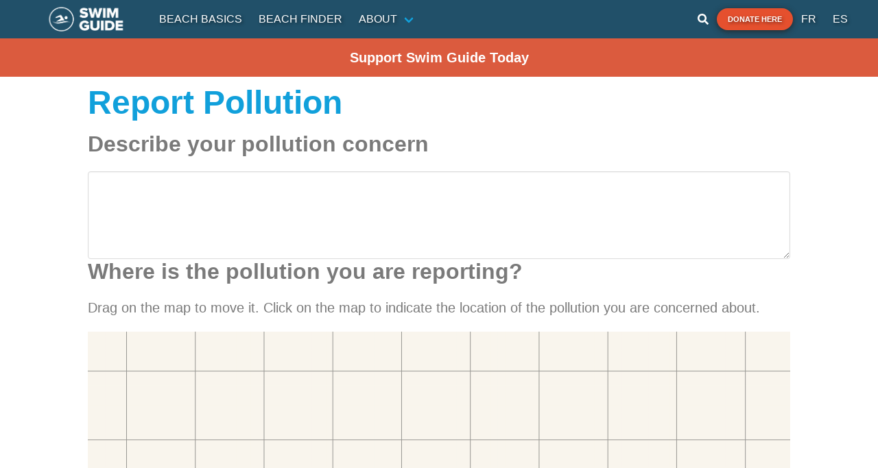

--- FILE ---
content_type: text/html; charset=utf-8
request_url: https://www.google.com/recaptcha/api2/aframe
body_size: 153
content:
<!DOCTYPE HTML><html><head><meta http-equiv="content-type" content="text/html; charset=UTF-8"></head><body><script nonce="_x9NgEH6RG8DBp3-KXsyTg">/** Anti-fraud and anti-abuse applications only. See google.com/recaptcha */ try{var clients={'sodar':'https://pagead2.googlesyndication.com/pagead/sodar?'};window.addEventListener("message",function(a){try{if(a.source===window.parent){var b=JSON.parse(a.data);var c=clients[b['id']];if(c){var d=document.createElement('img');d.src=c+b['params']+'&rc='+(localStorage.getItem("rc::a")?sessionStorage.getItem("rc::b"):"");window.document.body.appendChild(d);sessionStorage.setItem("rc::e",parseInt(sessionStorage.getItem("rc::e")||0)+1);localStorage.setItem("rc::h",'1769964796036');}}}catch(b){}});window.parent.postMessage("_grecaptcha_ready", "*");}catch(b){}</script></body></html>

--- FILE ---
content_type: application/javascript; charset=UTF-8
request_url: https://www.theswimguide.org/_nuxt/2f63c9b.js
body_size: 3368
content:
(window.webpackJsonp=window.webpackJsonp||[]).push([[74],{463:function(e,t,r){"use strict";r.d(t,"a",(function(){return n}));r(7),r(33),r(32);var n={checkbox:function(){return Promise.all([r.e(0),r.e(1),r.e(85)]).then(r.bind(null,474))},fact:function(){return r.e(86).then(r.bind(null,475))},featured:function(){return r.e(87).then(r.bind(null,476))},footnote:function(){return r.e(88).then(r.bind(null,477))},funder:function(){return r.e(89).then(r.bind(null,478))},iframe:function(){return r.e(90).then(r.bind(null,479))},image_with_credit:function(){return r.e(91).then(r.bind(null,480))},inline_images:function(){return r.e(92).then(r.bind(null,481))},input:function(){return Promise.all([r.e(0),r.e(1),r.e(93)]).then(r.bind(null,482))},map:function(){return Promise.all([r.e(0),r.e(1),r.e(94)]).then(r.bind(null,483))},nav_bar_item:function(){return r.e(95).then(r.bind(null,484))},quote:function(){return r.e(96).then(r.bind(null,485))},rich_text_block:function(){return r.e(97).then(r.bind(null,486))},text_with_image:function(){return r.e(98).then(r.bind(null,487))},upload:function(){return Promise.all([r.e(0),r.e(1),r.e(99)]).then(r.bind(null,488))},video:function(){return r.e(100).then(r.bind(null,489))},vision:function(){return r.e(101).then(r.bind(null,490))}}},465:function(e,t,r){"use strict";r(16),r(15),r(17),r(7),r(28),r(13),r(29);var n=r(6),o=r(493),c=r(494);function l(object,e){var t=Object.keys(object);if(Object.getOwnPropertySymbols){var r=Object.getOwnPropertySymbols(object);e&&(r=r.filter((function(e){return Object.getOwnPropertyDescriptor(object,e).enumerable}))),t.push.apply(t,r)}return t}function f(e){for(var i=1;i<arguments.length;i++){var source=null!=arguments[i]?arguments[i]:{};i%2?l(Object(source),!0).forEach((function(t){Object(n.a)(e,t,source[t])})):Object.getOwnPropertyDescriptors?Object.defineProperties(e,Object.getOwnPropertyDescriptors(source)):l(Object(source)).forEach((function(t){Object.defineProperty(e,t,Object.getOwnPropertyDescriptor(source,t))}))}return e}Object(o.c)("required",f(f({},c.b),{},{message:"This field is required"})),Object(o.c)("email",f(f({},c.a),{},{message:"This field must contain a valid email address"})),Object(o.c)("required_files",f(f({},c.b),{},{params:["type"],message:"Please upload at least one {type}"})),Object(o.c)("map_required",f(f({},c.b),{},{message:"Please select a location on the map"})),t.a={components:{ValidationObserver:o.a,ValidationProvider:o.b}}},761:function(e,t,r){var content=r(853);content.__esModule&&(content=content.default),"string"==typeof content&&(content=[[e.i,content,""]]),content.locals&&(e.exports=content.locals);(0,r(47).default)("4a31c18a",content,!0,{sourceMap:!1})},852:function(e,t,r){"use strict";r(761)},853:function(e,t,r){var n=r(46)((function(i){return i[1]}));n.push([e.i,".report{display:flex;flex-direction:column;grid-gap:2rem;gap:2rem;margin:62px 0 2rem}.report .report-title{font-size:3rem;font-weight:700;color:#11a0db}.report .report-subtitle{font-size:2rem;font-weight:700}.report .paragraph{font-size:1.25rem}.report form,.report form>div:not(.info-slices){display:flex;flex-direction:column;grid-gap:2rem;gap:2rem}.report form .submit-wrap{justify-content:center}.report form .info-slices{display:flex;flex-wrap:wrap;grid-gap:2rem;gap:2rem}.report form .info-slices>*{flex:0 1 calc(50% - 1rem)}.report form .info-slices :last-child,.report form .info-slices>.full{flex:100%}",""]),n.locals={},e.exports=n},951:function(e,t,r){"use strict";r.r(t);r(37),r(42),r(49);var n=r(108),o=r(8),c=r(2),l=(r(25),r(7),r(33),r(32),r(15),r(48),r(27),r(132),r(21),r(18),r(135),r(67),r(463));function f(e,t){var r="undefined"!=typeof Symbol&&e[Symbol.iterator]||e["@@iterator"];if(!r){if(Array.isArray(e)||(r=function(e,t){if(!e)return;if("string"==typeof e)return d(e,t);var r=Object.prototype.toString.call(e).slice(8,-1);"Object"===r&&e.constructor&&(r=e.constructor.name);if("Map"===r||"Set"===r)return Array.from(e);if("Arguments"===r||/^(?:Ui|I)nt(?:8|16|32)(?:Clamped)?Array$/.test(r))return d(e,t)}(e))||t&&e&&"number"==typeof e.length){r&&(e=r);var i=0,n=function(){};return{s:n,n:function(){return i>=e.length?{done:!0}:{done:!1,value:e[i++]}},e:function(e){throw e},f:n}}throw new TypeError("Invalid attempt to iterate non-iterable instance.\nIn order to be iterable, non-array objects must have a [Symbol.iterator]() method.")}var o,c=!0,l=!1;return{s:function(){r=r.call(e)},n:function(){var e=r.next();return c=e.done,e},e:function(e){l=!0,o=e},f:function(){try{c||null==r.return||r.return()}finally{if(l)throw o}}}}function d(e,t){(null==t||t>e.length)&&(t=e.length);for(var i=0,r=new Array(t);i<t;i++)r[i]=e[i];return r}var m={name:"ReportPage",mixins:[r(465).a],nuxtI18n:{paths:{en:"/report",fr:"/rapport",es:"/informe"}},head:function(){return{title:this.header.title[0].text,meta:[{hid:"og:url",property:"og:url",content:"https://www.theswimguide.org/report"},{hid:"og:type",property:"og:type",content:"website"},{hid:"twitter:card",name:"twitter:card",content:"summary_large_image"},{hid:"twitter:title",name:"twitter:title",content:this.header.title[0].text}]}},asyncData:function(e){return Object(c.a)(regeneratorRuntime.mark((function t(){var r,n,c,l,f,d,data,m,header;return regeneratorRuntime.wrap((function(t){for(;;)switch(t.prev=t.next){case 0:return r=e.$prismic,n=e.i18n,c=n.localeProperties||{},l=c.iso,t.next=4,Promise.all([r.api.getSingle("report_page",{lang:l}),r.api.getSingle("report_banner",{lang:l})]);case 4:return f=t.sent,d=Object(o.a)(f,2),data=d[0].data,m=d[1].data,header={title:data.title,description:data.description,image:data.image},t.abrupt("return",{header:header,data:data,report:m});case 10:case"end":return t.stop()}}),t)})))()},data:function(){return{formData:{},components:l.a,loading:!1,submited:!1}},methods:{submitForm:function(){var e=this;return Object(c.a)(regeneratorRuntime.mark((function t(){var r,data,n,o,c,l,d,m;return regeneratorRuntime.wrap((function(t){for(;;)switch(t.prev=t.next){case 0:return t.next=2,e.$refs.form.validate();case 2:if(t.sent){t.next=5;break}return t.abrupt("return");case 5:return e.loading=!0,r=e.formatData(e.formData),data=r.data,n=r.files,t.prev=7,o={name:data.name,email:data.email,description:data.description,language:e.$i18n.locale,latitude:data.geo.lat,longitude:data.geo.lng,photoSubmission:0,cc:!0===data.sendCopy?1:0},t.next=11,e.$axios.$post("/reports",o);case 11:if(c=t.sent,!n){t.next=32;break}if(0!==n.length){t.next=15;break}return t.abrupt("return");case 15:l=f(n),t.prev=16,l.s();case 18:if((d=l.n()).done){t.next=24;break}return m=d.value,t.next=22,e.$axios.$post("/reports/"+c.id+"/upload",{photoUrl:m.url});case 22:t.next=18;break;case 24:t.next=29;break;case 26:t.prev=26,t.t0=t.catch(16),l.e(t.t0);case 29:return t.prev=29,l.f(),t.finish(29);case 32:e.$buefy.toast.open({message:e.data.success_message,type:"is-success",position:"is-bottom",duration:5e3}),e.formData={},e.$nextTick((function(){e.$refs.form.reset(),e.loading=!1})),t.next=41;break;case 37:t.prev=37,t.t1=t.catch(7),e.$buefy.toast.open({message:e.data.error_message,type:"is-danger",position:"is-bottom",duration:5e3}),e.loading=!1;case 41:case"end":return t.stop()}}),t,null,[[7,37],[16,26,29,32]])})))()},formatData:function(data){var e=this,t=function(input){var t;return null===(t=[].concat(Object(n.a)(e.data.slices),Object(n.a)(e.data.slices1)).find((function(t){var r=t.primary,n=t.slice_type;return"map"===input&&"map"===n||"upload"===input&&"upload"===n||"checkbox"===n&&new RegExp(input,"i").test(r.label)||"input"===n&&new RegExp(input,"i").test(e.$prismic.asText(r.label))})))||void 0===t?void 0:t.id};return{data:{name:data[t("name")],email:data[t("email")],description:data[t("describe")],geo:{lat:data[t("map")].latitude,lng:data[t("map")].longitude},sendCopy:data[t("copy")]},files:data[t("upload")]}}}},h=(r(852),r(24)),component=Object(h.a)(m,(function(){var e=this,t=e._self._c;return t("div",{staticClass:"report narrow-page-section prismic"},[t("prismic-rich-text",{staticClass:"report-title",attrs:{field:e.header.title}}),e._v(" "),t("prismic-rich-text",{staticClass:"paragraph",attrs:{field:e.header.content}}),e._v(" "),t("validation-observer",{ref:"form"},[t("form",{on:{submit:function(t){return t.preventDefault(),e.submitForm.apply(null,arguments)}}},[t("slice-zone",{attrs:{components:e.components,slices:e.data.slices,context:{formData:e.formData}}}),e._v(" "),t("prismic-rich-text",{staticClass:"report-subtitle",attrs:{field:e.data.info_title}}),e._v(" "),t("prismic-rich-text",{staticClass:"paragraph",attrs:{field:e.data.info_content}}),e._v(" "),t("slice-zone",{staticClass:"info-slices",attrs:{components:e.components,slices:e.data.slices1,context:{formData:e.formData}}}),e._v(" "),t("b-field",{staticClass:"submit-wrap",attrs:{grouped:""}},[t("span",{staticClass:"control"},[t("b-button",{staticClass:"is-uppercase",attrs:{"native-type":"submit",type:"is-primary",size:"is-large",loading:e.loading}},[e._v("\n            "+e._s(e.data.submit_button)+"\n          ")])],1)])],1)])],1)}),[],!1,null,null,null);t.default=component.exports}}]);

--- FILE ---
content_type: application/javascript; charset=UTF-8
request_url: https://www.theswimguide.org/_nuxt/294d5ac.js
body_size: 8483
content:
(window.webpackJsonp=window.webpackJsonp||[]).push([[2,21],{491:function(t,e,r){"use strict";var n=r(54),c=r(133),o=r(58);t.exports=function(t){for(var e=n(this),r=o(e),l=arguments.length,d=c(l>1?arguments[1]:void 0,r),f=l>2?arguments[2]:void 0,h=void 0===f?r:c(f,r);h>d;)e[d++]=t;return e}},495:function(t,e,r){var n=r(1),c=r(491),o=r(134);n({target:"Array",proto:!0},{fill:c}),o("fill")},500:function(t,e,r){"use strict";r.d(e,"b",(function(){return w}));r(16),r(17),r(28),r(13),r(29);var n=r(205),c=r(2),o=r(6),l=(r(25),r(495),r(15),r(48),r(7),r(280),r(21),r(281),r(18),r(66),r(27),r(202),r(35),r(278),r(653)),d=r.n(l),f=r(207),h=["results"],m=["categoryId","limit","page"];function v(object,t){var e=Object.keys(object);if(Object.getOwnPropertySymbols){var r=Object.getOwnPropertySymbols(object);t&&(r=r.filter((function(t){return Object.getOwnPropertyDescriptor(object,t).enumerable}))),e.push.apply(e,r)}return e}function y(t){for(var i=1;i<arguments.length;i++){var source=null!=arguments[i]?arguments[i]:{};i%2?v(Object(source),!0).forEach((function(e){Object(o.a)(t,e,source[e])})):Object.getOwnPropertyDescriptors?Object.defineProperties(t,Object.getOwnPropertyDescriptors(source)):v(Object(source)).forEach((function(e){Object.defineProperty(t,e,Object.getOwnPropertyDescriptor(source,e))}))}return t}var _=function(){var t=arguments.length>0&&void 0!==arguments[0]?arguments[0]:1;return{page:1,results_per_page:t,results_size:t,total_results_size:t,total_pages:1,next_page:null,prev_page:null}},w=function(){var t=arguments.length>0&&void 0!==arguments[0]?arguments[0]:1;return y(y({},_(t)),{},{results:Array(t).fill({shimmer:!0})})},x={title:[{type:"heading1",text:"No articles found",spans:[]}],description:[{type:"paragraph",text:"No articles found for this section. Please check back later. If you think this is a mistake, please contact us.",spans:[]}],image:{dimensions:{width:500,height:500},alt:"Placeholder image",url:"https://images.prismic.io/swim-guide/4ee9aae9-76d8-4774-8e9a-7b6e89c4c723_noimg.png?auto=compress,format"}},$={graphQuery:"{\n    article {\n      title\n      image\n      description\n      date_of_post\n      category {\n        ...on category {\n          icon\n        }\n      }\n      author {\n        ...on author {\n          name\n        }\n      }\n      slices {\n        ...on rich_text_block {\n          variation {\n            ...on default {\n              primary {\n                content\n              }\n            }\n          }\n        }\n        ...on fact {\n          variation {\n            ...on default {\n              primary {\n                title\n                description\n              }\n            }\n          }\n        }\n        ...on featured {\n          variation {\n            ...on default {\n              primary {\n                content\n              }\n            }\n          }\n        }\n        ...on quote {\n          variation {\n            ...on default {\n              primary {\n                content\n                from\n              }\n            }\n          }\n        }\n        ...on text_with_image {\n          variation {\n            ...on default {\n              primary {\n                content\n              }\n            }\n          }\n        }\n      }\n    }\n  }"},O=function(article){var t=article.data,e=t.description,r=t.slices;return e.length?e:[{type:"paragraph",text:r.reduce((function(t,e){var r=e.primary;return"".concat(t," ").concat(Object.values(r).reduce((function(t,e){return"".concat(t," ").concat(e.reduce((function(t,e){var text=e.text;return text?"".concat(t," ").concat(text).trim():t}),"")).trim()}),"")).trim()}),""),spans:[]}]},M=function(article){var t,e,r,n,c,o=((null===(t=article.data.category)||void 0===t?void 0:t.data)||{}).icon,l=article.data.date_of_post?new Date(article.data.date_of_post).toISOString():null,h=d()(null!==l?l:article.first_publication_date).format("MMMM D, YYYY"),m=(null===(e=article.data.author)||void 0===e||null===(r=e.data)||void 0===r?void 0:r.name.toLowerCase().replace(/ /g,"-"))||"";return y(y({},article.data),{},{id:article.uid,description:O(article),author:{name:null===(n=article.data.author)||void 0===n||null===(c=n.data)||void 0===c?void 0:c.name,href:m?"/author/".concat(m):null},icon:o,href:Object(f.a)(article),publishedAt:h})};e.a=function(){var t=arguments.length>0&&void 0!==arguments[0]?arguments[0]:{},e=t.size;return{data:function(){return{articles:e?w(e):{},fetchingArticles:!1}},methods:{fetchArticles:function(){var t=arguments,r=this;return Object(c.a)(regeneratorRuntime.mark((function c(){var o,l,d,f,m,v,x,$,O,M,k,j,D;return regeneratorRuntime.wrap((function(c){for(;;)switch(c.prev=c.next){case 0:if(o=t.length>0&&void 0!==t[0]?t[0]:{},!r.fetchingArticles){c.next=3;break}return c.abrupt("return");case 3:return l=o.limit||e||2,d=r.articles.results?r.articles:_(l),f=d.total_results_size,m=d.results_size,v=d.total_pages,x=d.results_per_page,$=d.page,O=v!==$?f%m-x:0,M=o.page===v?O:0,k=w(l+M),j=k.results,D=Object(n.a)(k,h),r.fetchingArticles=!0,r.articles=y(y(y({},D),r.articles),{},{results:j}),c.next=12,r.getArticles(o);case 12:r.articles=c.sent,r.fetchingArticles=!1;case 14:case"end":return c.stop()}}),c)})))()},getArticles:function(t){var e=this;return Object(c.a)(regeneratorRuntime.mark((function r(){var c,o,l,d,data;return regeneratorRuntime.wrap((function(r){for(;;)switch(r.prev=r.next){case 0:return c=t.categoryId,o=t.limit,void 0===o?2:o,l=t.page,void 0===l?1:l,d=Object(n.a)(t,m),r.next=3,e.$prismic.api.query(e.getPredicates(y({categoryId:c},d)),y(y({},$),{},{pageSize:100,orderings:"[my.article.date_of_post desc]"}));case 3:if((data=r.sent).results_size){r.next=6;break}return r.abrupt("return",e.getStaticData({categoryId:c}));case 6:return r.abrupt("return",y(y({},data),{},{results:data.results.map(M).sort((function(a,b){return new Date(b.publishedAt)-new Date(a.publishedAt)}))}));case 7:case"end":return r.stop()}}),r)})))()},getPredicates:function(t){var e=t.tag,r=t.categoryId,n=t.articleId,c=(t.categoryType,[this.$prismic.predicates.at("document.type","article")]);return r&&c.push(this.$prismic.predicates.at("my.article.category",r)),e&&c.push(this.$prismic.predicates.at("document.tags",[e])),n&&c.push(this.$prismic.predicate.similar(n,10)),c},getStaticData:function(t){var e=this;return Object(c.a)(regeneratorRuntime.mark((function r(){var n,c;return regeneratorRuntime.wrap((function(r){for(;;)switch(r.prev=r.next){case 0:if(t.lang,n=t.categoryId){r.next=3;break}return r.abrupt("return",y(y({},_()),{},{results:[x]}));case 3:return r.next=5,e.$prismic.api.getByID(n,{fetchLinks:["category.icon"],orderings:"[document.last_publication_date desc]",lang:"en-CA"});case 5:return c=r.sent,r.abrupt("return",y(y({},_()),{},{results:[y(y({},x),{},{icon:c.data.icon})]}));case 7:case"end":return r.stop()}}),r)})))()}}}}},648:function(t,e,r){"use strict";r.r(e);r(27),r(15),r(48);var n=r(2),c=(r(25),r(657)),o=r.n(c),l=r(500),d={mixins:[Object(l.a)({size:1})],props:{content:{type:Object,required:!1,default:function(){return{}}},wideImage:{type:Boolean,required:!1,default:!1},category:{type:Object,required:!1,default:null},shrinkOnNarrowScreens:{type:Boolean,required:!1,default:!1}},fetch:function(){var t=this;return Object(n.a)(regeneratorRuntime.mark((function e(){return regeneratorRuntime.wrap((function(e){for(;;)switch(e.prev=e.next){case 0:if(t.category){e.next=2;break}return e.abrupt("return");case 2:return e.next=4,t.fetchArticles({tag:"Featured Article",categoryId:t.category.id});case 4:case"end":return e.stop()}}),e)})))()},computed:{article:function(){return this.category?this.articles.results[0]:this.content},shimmer:function(){return this.category?this.articles.results[0].shimmer:this.content.shimmer}},methods:{shortenBlurb:function(t){var e=arguments.length>1&&void 0!==arguments[1]?arguments[1]:200;return o()(t,{length:e,separator:" "})},handleNavigate:function(){this.article.href&&this.$router.push(this.localePath(this.article.href))}}},f=d,h=(r(826),r(24)),component=Object(h.a)(f,(function(){var t=this,e=t._self._c;return t.shimmer?e("div",{class:["article-tile"]},[t._m(0),t._v(" "),e("div",{class:["card","is-hidden-mobile","shimmer-settings",{"wide-image":t.wideImage}]},[t._m(1),t._v(" "),t._m(2)])]):e("div",{class:["article-tile"]},[e("div",{staticClass:"card is-hidden-tablet"},[e("div",{staticClass:"card-image"},[e("figure",{staticClass:"image"},[e("prismic-image",{attrs:{field:t.article.image}})],1),t._v(" "),t.article.icon?e("i",{class:[t.article.icon,"circle-icon","is-size-1"]}):t._e()]),t._v(" "),e("div",{staticClass:"card-content"},[e("h3",{staticClass:"has-text-centered subtitle is-4"},[t._v("\n        "+t._s(t.shortenBlurb(t.$prismic.asText(t.article.title),50))+"\n      ")]),t._v(" "),t.article.icon?t._e():e("p",{staticClass:"blog-info"},[e("a",{attrs:{href:t.localePath(t.article.author.href)}},[t._v(t._s(t.article.author.name))]),t._v(" "),e("span",[t._v(t._s(t.article.publishedAt))])]),t._v(" "),e("p",[t._v(t._s(t.shortenBlurb(t.$prismic.asText(t.article.description))))]),t._v(" "),t.article.href?e("a",{staticClass:"read-more-link",attrs:{href:t.localePath(t.article.href),target:"_blank"}},[t._v("\n        Read More\n      ")]):t._e()])]),t._v(" "),e("div",{class:["card","is-hidden-mobile",{"wide-image":t.wideImage}],on:{click:t.handleNavigate}},[e("div",{staticClass:"text-container"},[t.article.icon?e("i",{class:[t.article.icon,"circle-icon"]}):t._e(),t._v(" "),e("h3",{staticClass:"has-text-centered"},[e("span",[t._v("\n          "+t._s(t.shortenBlurb(t.$prismic.asText(t.article.title),50))+"\n        ")])]),t._v(" "),t.article.icon?t._e():e("p",{staticClass:"blog-info"},[e("a",{attrs:{href:t.localePath(t.article.author.href)}},[t._v(t._s(t.article.author.name))]),t._v(" "),e("span",[t._v(t._s(t.article.publishedAt))])]),t._v(" "),e("p",{staticClass:"is-hidden-widescreen"},[e("span",[t._v("\n          "+t._s(t.shortenBlurb(t.$prismic.asText(t.article.description),t.shrinkOnNarrowScreens?50:200))+"\n        ")])]),t._v(" "),e("p",{staticClass:"is-hidden-tablet-only is-hidden-desktop-only"},[e("span",[t._v("\n          "+t._s(t.shortenBlurb(t.$prismic.asText(t.article.description)))+"\n        ")])]),t._v(" "),t.article.href?e("a",{staticClass:"read-more-link",attrs:{href:t.localePath(t.article.href)}},[t._v("Read More")]):t._e()]),t._v(" "),e("div",{staticClass:"image-container"},[t.article.image?e("prismic-image",{attrs:{field:t.article.image}}):t._e()],1)])])}),[function(){var t=this,e=t._self._c;return e("div",{staticClass:"card is-hidden-tablet"},[e("div",{staticClass:"card-image"},[e("figure",{staticClass:"image"},[e("div",{staticClass:"shimmer"})]),t._v(" "),e("div",{staticClass:"shimmer"})]),t._v(" "),e("div",{staticClass:"card-content"},[e("h3",{staticClass:"has-text-centered subtitle is-4 shimmer"}),t._v(" "),e("p",{staticClass:"shimmer"}),t._v(" "),e("a",{staticClass:"read-more-link shimemr",attrs:{target:"_blank"}})])])},function(){var t=this,e=t._self._c;return e("div",{staticClass:"text-container"},[e("i",{staticClass:"shimmer"}),t._v(" "),e("h3",{staticClass:"has-text-centered shimmer"}),t._v(" "),e("p",{staticClass:"shimmer"}),t._v(" "),e("a",{staticClass:"read-more-link shimmer"})])},function(){var t=this._self._c;return t("div",{staticClass:"image-container"},[t("div",{staticClass:"shimmer"})])}],!1,null,null,null);e.default=component.exports},652:function(t,e){t.exports=function(t){return t.webpackPolyfill||(t.deprecate=function(){},t.paths=[],t.children||(t.children=[]),Object.defineProperty(t,"loaded",{enumerable:!0,get:function(){return t.l}}),Object.defineProperty(t,"id",{enumerable:!0,get:function(){return t.i}}),t.webpackPolyfill=1),t}},653:function(t,e,r){t.exports=function(){"use strict";var t=1e3,e=6e4,r=36e5,n="millisecond",i="second",s="minute",u="hour",a="day",c="week",o="month",l="quarter",d="year",f="date",h="Invalid Date",m=/^(\d{4})[-/]?(\d{1,2})?[-/]?(\d{0,2})[Tt\s]*(\d{1,2})?:?(\d{1,2})?:?(\d{1,2})?[.:]?(\d+)?$/,v=/\[([^\]]+)]|Y{1,4}|M{1,4}|D{1,2}|d{1,4}|H{1,2}|h{1,2}|a|A|m{1,2}|s{1,2}|Z{1,2}|SSS/g,y={name:"en",weekdays:"Sunday_Monday_Tuesday_Wednesday_Thursday_Friday_Saturday".split("_"),months:"January_February_March_April_May_June_July_August_September_October_November_December".split("_"),ordinal:function(t){var e=["th","st","nd","rd"],r=t%100;return"["+t+(e[(r-20)%10]||e[r]||e[0])+"]"}},_=function(t,e,r){var n=String(t);return!n||n.length>=e?t:""+Array(e+1-n.length).join(r)+t},w={s:_,z:function(t){var e=-t.utcOffset(),r=Math.abs(e),n=Math.floor(r/60),i=r%60;return(e<=0?"+":"-")+_(n,2,"0")+":"+_(i,2,"0")},m:function t(e,r){if(e.date()<r.date())return-t(r,e);var n=12*(r.year()-e.year())+(r.month()-e.month()),i=e.clone().add(n,o),s=r-i<0,u=e.clone().add(n+(s?-1:1),o);return+(-(n+(r-i)/(s?i-u:u-i))||0)},a:function(t){return t<0?Math.ceil(t)||0:Math.floor(t)},p:function(t){return{M:o,y:d,w:c,d:a,D:f,h:u,m:s,s:i,ms:n,Q:l}[t]||String(t||"").toLowerCase().replace(/s$/,"")},u:function(t){return void 0===t}},g="en",x={};x[g]=y;var p=function(t){return t instanceof k},$=function t(e,r,n){var i;if(!e)return g;if("string"==typeof e){var s=e.toLowerCase();x[s]&&(i=s),r&&(x[s]=r,i=s);var u=e.split("-");if(!i&&u.length>1)return t(u[0])}else{var a=e.name;x[a]=e,i=a}return!n&&i&&(g=i),i||!n&&g},O=function(t,e){if(p(t))return t.clone();var r="object"==typeof e?e:{};return r.date=t,r.args=arguments,new k(r)},M=w;M.l=$,M.i=p,M.w=function(t,e){return O(t,{locale:e.$L,utc:e.$u,x:e.$x,$offset:e.$offset})};var k=function(){function y(t){this.$L=$(t.locale,null,!0),this.parse(t)}var _=y.prototype;return _.parse=function(t){this.$d=function(t){var e=t.date,r=t.utc;if(null===e)return new Date(NaN);if(M.u(e))return new Date;if(e instanceof Date)return new Date(e);if("string"==typeof e&&!/Z$/i.test(e)){var n=e.match(m);if(n){var i=n[2]-1||0,s=(n[7]||"0").substring(0,3);return r?new Date(Date.UTC(n[1],i,n[3]||1,n[4]||0,n[5]||0,n[6]||0,s)):new Date(n[1],i,n[3]||1,n[4]||0,n[5]||0,n[6]||0,s)}}return new Date(e)}(t),this.$x=t.x||{},this.init()},_.init=function(){var t=this.$d;this.$y=t.getFullYear(),this.$M=t.getMonth(),this.$D=t.getDate(),this.$W=t.getDay(),this.$H=t.getHours(),this.$m=t.getMinutes(),this.$s=t.getSeconds(),this.$ms=t.getMilliseconds()},_.$utils=function(){return M},_.isValid=function(){return!(this.$d.toString()===h)},_.isSame=function(t,e){var r=O(t);return this.startOf(e)<=r&&r<=this.endOf(e)},_.isAfter=function(t,e){return O(t)<this.startOf(e)},_.isBefore=function(t,e){return this.endOf(e)<O(t)},_.$g=function(t,e,r){return M.u(t)?this[e]:this.set(r,t)},_.unix=function(){return Math.floor(this.valueOf()/1e3)},_.valueOf=function(){return this.$d.getTime()},_.startOf=function(t,e){var r=this,n=!!M.u(e)||e,l=M.p(t),h=function(t,e){var i=M.w(r.$u?Date.UTC(r.$y,e,t):new Date(r.$y,e,t),r);return n?i:i.endOf(a)},m=function(t,e){return M.w(r.toDate()[t].apply(r.toDate("s"),(n?[0,0,0,0]:[23,59,59,999]).slice(e)),r)},v=this.$W,y=this.$M,_=this.$D,w="set"+(this.$u?"UTC":"");switch(l){case d:return n?h(1,0):h(31,11);case o:return n?h(1,y):h(0,y+1);case c:var g=this.$locale().weekStart||0,x=(v<g?v+7:v)-g;return h(n?_-x:_+(6-x),y);case a:case f:return m(w+"Hours",0);case u:return m(w+"Minutes",1);case s:return m(w+"Seconds",2);case i:return m(w+"Milliseconds",3);default:return this.clone()}},_.endOf=function(t){return this.startOf(t,!1)},_.$set=function(t,e){var r,c=M.p(t),l="set"+(this.$u?"UTC":""),h=(r={},r[a]=l+"Date",r[f]=l+"Date",r[o]=l+"Month",r[d]=l+"FullYear",r[u]=l+"Hours",r[s]=l+"Minutes",r[i]=l+"Seconds",r[n]=l+"Milliseconds",r)[c],m=c===a?this.$D+(e-this.$W):e;if(c===o||c===d){var v=this.clone().set(f,1);v.$d[h](m),v.init(),this.$d=v.set(f,Math.min(this.$D,v.daysInMonth())).$d}else h&&this.$d[h](m);return this.init(),this},_.set=function(t,e){return this.clone().$set(t,e)},_.get=function(t){return this[M.p(t)]()},_.add=function(n,l){var f,h=this;n=Number(n);var m=M.p(l),v=function(t){var e=O(h);return M.w(e.date(e.date()+Math.round(t*n)),h)};if(m===o)return this.set(o,this.$M+n);if(m===d)return this.set(d,this.$y+n);if(m===a)return v(1);if(m===c)return v(7);var y=(f={},f[s]=e,f[u]=r,f[i]=t,f)[m]||1,_=this.$d.getTime()+n*y;return M.w(_,this)},_.subtract=function(t,e){return this.add(-1*t,e)},_.format=function(t){var e=this,r=this.$locale();if(!this.isValid())return r.invalidDate||h;var n=t||"YYYY-MM-DDTHH:mm:ssZ",i=M.z(this),s=this.$H,u=this.$m,a=this.$M,c=r.weekdays,o=r.months,l=function(t,r,i,s){return t&&(t[r]||t(e,n))||i[r].slice(0,s)},d=function(t){return M.s(s%12||12,t,"0")},f=r.meridiem||function(t,e,r){var n=t<12?"AM":"PM";return r?n.toLowerCase():n},m={YY:String(this.$y).slice(-2),YYYY:this.$y,M:a+1,MM:M.s(a+1,2,"0"),MMM:l(r.monthsShort,a,o,3),MMMM:l(o,a),D:this.$D,DD:M.s(this.$D,2,"0"),d:String(this.$W),dd:l(r.weekdaysMin,this.$W,c,2),ddd:l(r.weekdaysShort,this.$W,c,3),dddd:c[this.$W],H:String(s),HH:M.s(s,2,"0"),h:d(1),hh:d(2),a:f(s,u,!0),A:f(s,u,!1),m:String(u),mm:M.s(u,2,"0"),s:String(this.$s),ss:M.s(this.$s,2,"0"),SSS:M.s(this.$ms,3,"0"),Z:i};return n.replace(v,(function(t,e){return e||m[t]||i.replace(":","")}))},_.utcOffset=function(){return 15*-Math.round(this.$d.getTimezoneOffset()/15)},_.diff=function(n,f,h){var m,v=M.p(f),y=O(n),_=(y.utcOffset()-this.utcOffset())*e,w=this-y,g=M.m(this,y);return g=(m={},m[d]=g/12,m[o]=g,m[l]=g/3,m[c]=(w-_)/6048e5,m[a]=(w-_)/864e5,m[u]=w/r,m[s]=w/e,m[i]=w/t,m)[v]||w,h?g:M.a(g)},_.daysInMonth=function(){return this.endOf(o).$D},_.$locale=function(){return x[this.$L]},_.locale=function(t,e){if(!t)return this.$L;var r=this.clone(),n=$(t,e,!0);return n&&(r.$L=n),r},_.clone=function(){return M.w(this.$d,this)},_.toDate=function(){return new Date(this.valueOf())},_.toJSON=function(){return this.isValid()?this.toISOString():null},_.toISOString=function(){return this.$d.toISOString()},_.toString=function(){return this.$d.toUTCString()},y}(),j=k.prototype;return O.prototype=j,[["$ms",n],["$s",i],["$m",s],["$H",u],["$W",a],["$M",o],["$y",d],["$D",f]].forEach((function(t){j[t[1]]=function(e){return this.$g(e,t[0],t[1])}})),O.extend=function(t,e){return t.$i||(t(e,k,O),t.$i=!0),O},O.locale=$,O.isDayjs=p,O.unix=function(t){return O(1e3*t)},O.en=x[g],O.Ls=x,O.p={},O}()},657:function(t,e,r){(function(t,r){var n,c=1/0,o=NaN,l=/^\s+|\s+$/g,d=/\w*$/,f=/^[-+]0x[0-9a-f]+$/i,h=/^0b[01]+$/i,m=/^0o[0-7]+$/i,v="\\ud800-\\udfff",y="\\u0300-\\u036f\\ufe20-\\ufe23",_="\\u20d0-\\u20f0",w="\\ufe0e\\ufe0f",x="["+v+"]",$="["+y+_+"]",O="\\ud83c[\\udffb-\\udfff]",M="[^"+v+"]",k="(?:\\ud83c[\\udde6-\\uddff]){2}",j="[\\ud800-\\udbff][\\udc00-\\udfff]",D="\\u200d",S="(?:"+$+"|"+O+")"+"?",C="["+w+"]?",A=C+S+("(?:"+D+"(?:"+[M,k,j].join("|")+")"+C+S+")*"),I="(?:"+[M+$+"?",$,k,j,x].join("|")+")",z=RegExp(O+"(?="+O+")|"+I+A,"g"),P=RegExp("["+D+v+y+_+w+"]"),T=parseInt,Y="object"==typeof t&&t&&t.Object===Object&&t,R="object"==typeof self&&self&&self.Object===Object&&self,N=Y||R||Function("return this")(),H=e&&!e.nodeType&&e,L=H&&"object"==typeof r&&r&&!r.nodeType&&r,B=L&&L.exports===H&&Y.process,W=function(){try{return B&&B.binding("util")}catch(t){}}(),E=W&&W.isRegExp,F=(n="length",function(object){return null==object?void 0:object[n]});function J(t){return P.test(t)}function U(t){return J(t)?function(t){var e=z.lastIndex=0;for(;z.test(t);)e++;return e}(t):F(t)}function Z(t){return J(t)?function(t){return t.match(z)||[]}(t):function(t){return t.split("")}(t)}var V=Object.prototype.toString,Q=N.Symbol,G=Q?Q.prototype:void 0,K=G?G.toString:void 0;function X(t){if("string"==typeof t)return t;if(at(t))return K?K.call(t):"";var e=t+"";return"0"==e&&1/t==-1/0?"-0":e}function tt(t,e,r){var n=t.length;return r=void 0===r?n:r,!e&&r>=n?t:function(t,e,r){var n=-1,c=t.length;e<0&&(e=-e>c?0:c+e),(r=r>c?c:r)<0&&(r+=c),c=e>r?0:r-e>>>0,e>>>=0;for(var o=Array(c);++n<c;)o[n]=t[n+e];return o}(t,e,r)}function et(t){var e=typeof t;return!!t&&("object"==e||"function"==e)}var it,nt=E?(it=E,function(t){return it(t)}):function(t){return et(t)&&"[object RegExp]"==V.call(t)};function at(t){return"symbol"==typeof t||function(t){return!!t&&"object"==typeof t}(t)&&"[object Symbol]"==V.call(t)}function st(t){return t?(t=function(t){if("number"==typeof t)return t;if(at(t))return o;if(et(t)){var e="function"==typeof t.valueOf?t.valueOf():t;t=et(e)?e+"":e}if("string"!=typeof t)return 0===t?t:+t;t=t.replace(l,"");var r=h.test(t);return r||m.test(t)?T(t.slice(2),r?2:8):f.test(t)?o:+t}(t))===c||t===-1/0?17976931348623157e292*(t<0?-1:1):t==t?t:0:0===t?t:0}function ct(t){return null==t?"":X(t)}r.exports=function(t,e){var r=30,n="...";if(et(e)){var c="separator"in e?e.separator:c;r="length"in e?function(t){var e=st(t),r=e%1;return e==e?r?e-r:e:0}(e.length):r,n="omission"in e?X(e.omission):n}var o=(t=ct(t)).length;if(J(t)){var l=Z(t);o=l.length}if(r>=o)return t;var f=r-U(n);if(f<1)return n;var h=l?tt(l,0,f).join(""):t.slice(0,f);if(void 0===c)return h+n;if(l&&(f+=h.length-f),nt(c)){if(t.slice(f).search(c)){var m,v=h;for(c.global||(c=RegExp(c.source,ct(d.exec(c))+"g")),c.lastIndex=0;m=c.exec(v);)var y=m.index;h=h.slice(0,void 0===y?f:y)}}else if(t.indexOf(X(c),f)!=f){var _=h.lastIndexOf(c);_>-1&&(h=h.slice(0,_))}return h+n}}).call(this,r(63),r(652)(t))},750:function(t,e,r){var content=r(827);content.__esModule&&(content=content.default),"string"==typeof content&&(content=[[t.i,content,""]]),content.locals&&(t.exports=content.locals);(0,r(47).default)("4c4297bc",content,!0,{sourceMap:!1})},826:function(t,e,r){"use strict";r(750)},827:function(t,e,r){var n=r(46)((function(i){return i[1]}));n.push([t.i,".article-tile .card{width:-moz-fit-content;width:fit-content;max-width:35rem;margin:0 1rem;cursor:pointer}.article-tile .card .blog-info{display:flex;flex-direction:column;justify-content:space-between;margin-bottom:.5rem}.article-tile .card .blog-info a{color:#11a0db}.article-tile .card .blog-info a:hover{text-decoration:underline}.article-tile .card .blog-info span{display:block}.article-tile .card .text-container .shimmer{display:flex}.article-tile .card .card-image{position:relative}.article-tile .card .card-image i.circle-icon{--icon:5rem;position:absolute;top:1rem;right:1rem;font-size:calc(var(--icon)*0.625);height:var(--icon);width:var(--icon);line-height:var(--icon);color:#7a7a7a;background-color:#fff;border-radius:50%;display:inline-block;text-align:center}.article-tile .card .card-image i.circle-icon.shimmer{height:5rem;width:5rem}.article-tile .card .card-content{display:grid;grid-auto-flow:row}.article-tile .card .card-content .read-more-link{justify-self:end}@media print,screen and (min-width:769px){.article-tile{display:flex;height:16rem}.article-tile .card{margin:0;display:flex;box-shadow:0 2px 6px rgba(0,0,0,.4)}.article-tile .card>*{flex:1}.article-tile .card.shimmer-settings{width:32rem}.article-tile .card.wide-image.shimmer-settings{width:40rem}.article-tile .card.wide-image .image-container{flex:1.5}.article-tile .card.wide-image .text-container{flex:1}.article-tile .card .text-container{display:flex;flex-direction:column;grid-row-gap:.5rem;row-gap:.5rem;padding:.75rem;background-color:#fff}.article-tile .card .text-container i{margin:0 auto;font-size:2.5rem}.article-tile .card .text-container i.shimmer{height:3rem;width:3rem}.article-tile .card .text-container h3{display:flex;align-items:center;justify-content:center;font-size:1.25rem}}@media screen and (min-width:769px) and (min-width:1024px){.article-tile .card .text-container h3:not(.shimmer){min-height:3.75rem}}@media print,screen and (min-width:769px){.article-tile .card .text-container h3.shimmer{flex:20%}.article-tile .card .text-container .blog-info{margin-bottom:.5rem}.article-tile .card .text-container p{font-size:.7rem}.article-tile .card .text-container p.shimmer{flex:50%}.article-tile .card .text-container .read-more-link{margin-top:auto;align-self:end;text-transform:uppercase;color:#b5b5b5;font-size:.7rem;font-weight:700}.article-tile .card .text-container .read-more-link.shimmer{flex:10%;width:40%}.article-tile .card .image-container .shimer{height:100%;width:100%}.article-tile .card .image-container img{width:100%;height:100%;-o-object-fit:cover;object-fit:cover}}.article-tile.shrink-on-narrow-screens .card .text-container i{grid-area:icon;font-size:1.5rem}.article-tile.shrink-on-narrow-screens .card .text-container h3{grid-area:title;font-size:.75rem}@media print,screen and (min-width:769px){.article-tile.shrink-on-narrow-screens .card{grid-template-columns:repeat(2,10rem);grid-template-rows:10rem}.article-tile.shrink-on-narrow-screens .card.wide-image{grid-template-columns:10rem 15rem}}@media screen and (min-width:1216px){.article-tile.shrink-on-narrow-screens .card{grid-template-columns:repeat(2,16rem);grid-template-rows:16rem}.article-tile.shrink-on-narrow-screens .card.wide-image{grid-template-columns:16rem 24rem}.article-tile.shrink-on-narrow-screens .card .text-container i{font-size:2.5rem}.article-tile.shrink-on-narrow-screens .card .text-container h3{font-size:1.25rem}}",""]),n.locals={},t.exports=n}}]);

--- FILE ---
content_type: application/javascript; charset=UTF-8
request_url: https://www.theswimguide.org/_nuxt/144bb21.js
body_size: 4693
content:
(window.webpackJsonp=window.webpackJsonp||[]).push([[62,16,46,54],{453:function(e,t,r){var content=r(461);content.__esModule&&(content=content.default),"string"==typeof content&&(content=[[e.i,content,""]]),content.locals&&(e.exports=content.locals);(0,r(47).default)("72102364",content,!0,{sourceMap:!1})},460:function(e,t,r){"use strict";r(453)},461:function(e,t,r){var n=r(46)((function(i){return i[1]}));n.push([e.i,".splash-section.hero{min-height:20rem}.splash-section.hero.has-background{position:relative;overflow:hidden}.splash-section.hero .hero-body{display:grid;align-items:center;justify-items:center;padding:4rem 2rem 2rem}.splash-section.hero .image-container>*{position:absolute;height:100%;width:100%}.splash-section.hero .image-container .hero-background{-o-object-fit:cover;object-fit:cover;-o-object-position:center center;object-position:center center}.splash-section.hero .image-container .overlay{background-color:rgba(0,0,0,.3)}.splash-section.hero .title{justify-content:center;font-size:3.5rem}.splash-section.hero .title h1{font-weight:inherit;text-transform:capitalize}.splash-section.hero .subtitle{margin-top:.5rem;font-size:1rem}.splash-section.hero .subtitle h2{font-weight:inherit}.splash-section.hero .hero-foot{display:flex;justify-content:center;margin-bottom:1rem;z-index:1}.splash-section.hero .hero-foot .b-tooltip .tooltip-content{font-size:1.25rem;margin-bottom:.25rem}.splash-section.hero .hero-foot .circle{background-color:#fff;width:4rem;height:4rem;border-radius:5rem;display:flex;align-items:center;justify-content:center;font-size:2.5rem;border:2px solid #7a7a7a;margin:0 .75rem}.splash-section.hero .hero-foot .circle:hover{color:#11a0db;border-color:#11a0db}.splash-section.hero .hero-foot .selected-category .circle{background-color:#11a0db;color:#fff;border-color:#11a0db}@media print,screen and (min-width:769px){.splash-section.hero .hero-body{padding:14rem 6rem}.splash-section.hero .hero-body .title{font-size:6rem}.splash-section.hero .hero-body .subtitle{margin-top:3rem;font-size:3rem}.splash-section.hero .hero-foot{justify-content:space-between;margin:0 20% 3rem}}",""]),n.locals={},e.exports=n},464:function(e,t,r){"use strict";r.r(t);r(27);var n={props:{content:{type:Object,required:!0},sections:{type:Array,required:!1,default:function(){return[]}},selected:{type:Object,required:!1,default:null}}},o=(r(460),r(24)),component=Object(o.a)(n,(function(){var e=this,t=e._self._c;return t("section",{staticClass:"splash-section hero is-large has-background"},[t("div",{staticClass:"image-container"},["string"==typeof e.content.image?t("div",[t("img",{staticClass:"hero-background",attrs:{src:e.content.image,alt:"Splash image"}})]):t("prismic-image",{staticClass:"hero-background",attrs:{field:e.content.image}}),e._v(" "),t("div",{staticClass:"overlay"})],1),e._v(" "),t("div",{staticClass:"hero-body"},[t("div",{staticClass:"container"},["string"==typeof e.content.title?t("div",{staticClass:"title splash-title has-text-white has-text-weight-bold has-text-centered"},[t("h1",[e._v("\n          "+e._s(e.content.title)+"\n        ")])]):t("prismic-rich-text",{staticClass:"title splash-title has-text-white has-text-weight-bold has-text-centered",attrs:{field:e.content.title}}),e._v(" "),e.content.subtitle?t("prismic-rich-text",{staticClass:"subtitle splash-title has-text-weight-bold has-text-white is-uppercase has-text-centered",attrs:{field:e.content.subtitle}}):e._e()],1)]),e._v(" "),e.sections&&e.sections.length?t("div",{staticClass:"hero-foot"},e._l(e.sections,(function(section){var r;return t("router-link",{key:section.id,class:{"selected-category":(null===(r=e.selected)||void 0===r?void 0:r.id)===section.id},attrs:{to:e.localePath("/sections/".concat(section.uid))}},[t("b-tooltip",{attrs:{position:"is-top",type:"is-primary",label:e.$prismic.asText(section.data.name),animated:!1}},[t("div",{staticClass:"circle"},[t("i",{class:section.data.icon})])])],1)})),1):e._e()])}),[],!1,null,null,null);t.default=component.exports},465:function(e,t,r){"use strict";r(16),r(15),r(17),r(7),r(28),r(13),r(29);var n=r(6),o=r(493),c=r(494);function l(object,e){var t=Object.keys(object);if(Object.getOwnPropertySymbols){var r=Object.getOwnPropertySymbols(object);e&&(r=r.filter((function(e){return Object.getOwnPropertyDescriptor(object,e).enumerable}))),t.push.apply(t,r)}return t}function d(e){for(var i=1;i<arguments.length;i++){var source=null!=arguments[i]?arguments[i]:{};i%2?l(Object(source),!0).forEach((function(t){Object(n.a)(e,t,source[t])})):Object.getOwnPropertyDescriptors?Object.defineProperties(e,Object.getOwnPropertyDescriptors(source)):l(Object(source)).forEach((function(t){Object.defineProperty(e,t,Object.getOwnPropertyDescriptor(source,t))}))}return e}Object(o.c)("required",d(d({},c.b),{},{message:"This field is required"})),Object(o.c)("email",d(d({},c.a),{},{message:"This field must contain a valid email address"})),Object(o.c)("required_files",d(d({},c.b),{},{params:["type"],message:"Please upload at least one {type}"})),Object(o.c)("map_required",d(d({},c.b),{},{message:"Please select a location on the map"})),t.a={components:{ValidationObserver:o.a,ValidationProvider:o.b}}},473:function(e,t,r){var content=r(498);content.__esModule&&(content=content.default),"string"==typeof content&&(content=[[e.i,content,""]]),content.locals&&(e.exports=content.locals);(0,r(47).default)("4b0941f3",content,!0,{sourceMap:!1})},492:function(e,t,r){var content=r(651);content.__esModule&&(content=content.default),"string"==typeof content&&(content=[[e.i,content,""]]),content.locals&&(e.exports=content.locals);(0,r(47).default)("24dcc088",content,!0,{sourceMap:!1})},497:function(e,t,r){"use strict";r(473)},498:function(e,t,r){var n=r(46)((function(i){return i[1]}));n.push([e.i,".newsletter-signup.hero{min-height:23rem}.newsletter-signup.hero.has-background{position:relative;overflow:hidden}.newsletter-signup.hero .hero-background{position:absolute;height:100%;width:100%;-o-object-fit:scale-down;object-fit:scale-down;-o-object-position:center bottom;object-position:center bottom}.newsletter-signup.hero .hero-body .container{margin-bottom:2rem}.newsletter-signup.hero .hero-body .container .title{justify-content:center;font-size:2rem;margin-bottom:1.5rem!important;text-transform:none;filter:none}.newsletter-signup.hero .hero-body .container .title h2{font-weight:700}.newsletter-signup.hero .hero-body .container .subtitle{font-size:1.5rem;margin-top:0!important;margin-bottom:2rem}.newsletter-signup.hero .hero-body .input-form{margin:0 auto;display:grid;grid-template-columns:1.5fr auto;grid-column-gap:1em}.newsletter-signup.hero .hero-body .input-form .field-wrap{z-index:1}.newsletter-signup.hero .hero-body .input-form .field-wrap .field .input{border-radius:0;height:3.5rem;text-align:center;font-size:1.25rem;box-shadow:0 2px 4px rgba(0,0,0,.4);padding-right:14px}.newsletter-signup.hero .hero-body .input-form .field-wrap .field .input:focus{border-color:#11a0db}.newsletter-signup.hero .hero-body .input-form .field-wrap .field p.help{font-size:1rem;text-align:center}.newsletter-signup.hero .hero-body .input-form .field-wrap .field .control .icon{display:none}.newsletter-signup.hero .hero-body .input-form .button.submit{text-transform:uppercase;border-radius:0;height:3.5rem;font-weight:700;box-shadow:0 2px 4px rgba(0,0,0,.4)}.newsletter-signup.hero .hero-body .input-form .button.submit span{margin-top:3px}@media print,screen and (min-width:769px){.newsletter-signup.hero{height:65vh}.newsletter-signup.hero .hero-background{-o-object-fit:cover;object-fit:cover;-o-object-position:center center;object-position:center center}.newsletter-signup.hero .hero-body{padding-top:2rem}.newsletter-signup.hero .hero-body .container .title{font-size:2.5rem}}@media screen and (min-width:1024px){.newsletter-signup.hero .hero-body .input-form{width:60%;grid-template-columns:repeat(4,1fr)}}",""]),n.locals={},e.exports=n},649:function(e,t,r){"use strict";r.r(t);r(16),r(15),r(17),r(28),r(13),r(29);var n=r(2),o=r(6),c=(r(25),r(132),r(7),r(18),r(38)),l=r.n(c),d=r(465),h=r(41);function m(object,e){var t=Object.keys(object);if(Object.getOwnPropertySymbols){var r=Object.getOwnPropertySymbols(object);e&&(r=r.filter((function(e){return Object.getOwnPropertyDescriptor(object,e).enumerable}))),t.push.apply(t,r)}return t}function f(e){for(var i=1;i<arguments.length;i++){var source=null!=arguments[i]?arguments[i]:{};i%2?m(Object(source),!0).forEach((function(t){Object(o.a)(e,t,source[t])})):Object.getOwnPropertyDescriptors?Object.defineProperties(e,Object.getOwnPropertyDescriptors(source)):m(Object(source)).forEach((function(t){Object.defineProperty(e,t,Object.getOwnPropertyDescriptor(source,t))}))}return e}var y={required:!0,location:"inside"},w={name:"NewsletterSignup",mixins:[d.a],props:{content:{type:Object,required:!0}},data:function(){return{firstNameContent:f(f({},y),{},{label:"First Name"}),lastNameContent:f(f({},y),{},{label:"Last Name"}),emailContent:f(f({},y),{},{label:"Email address"}),loading:!1,firstName:"",lastName:"",email:""}},created:function(){var e=this.content.slices.find((function(e){var t=e.primary;return/first/i.test(t.label)}));e&&(this.firstNameContent=f(f({},this.firstNameContent),e.primary));var t=this.content.slices.find((function(e){var t=e.primary;return/last/i.test(t.label)}));t&&(this.lastNameContent=f(f({},this.lastNameContent),t.primary));var r=this.content.slices.find((function(e){var t=e.primary;return/email/i.test(t.label)}));r&&(this.emailContent=f(f({},this.emailContent),r.primary))},methods:{submitForm:function(){var e=this;return Object(n.a)(regeneratorRuntime.mark((function t(){var data;return regeneratorRuntime.wrap((function(t){for(;;)switch(t.prev=t.next){case 0:return e.loading=!0,data={firstName:e.firstName,lastName:e.lastName,email:e.email},"https://www.theswimguide.org/sg",t.prev=3,t.next=6,l.a.post("".concat("https://www.theswimguide.org/sg","/subscribe"),data);case 6:e.$buefy.toast.open({message:"Thank you for subscribing!",type:"is-success",position:"is-bottom",duration:5e3}),e.firstName="",e.lastName="",e.email="",e.loading=!1,t.next=18;break;case 13:t.prev=13,t.t0=t.catch(3),e.loading=!1,e.$buefy.toast.open({message:"Something went wrong, please try again later.",type:"is-danger",position:"is-bottom",duration:5e3}),h.a.error("Newsletter Signup - Submit form error: ".concat(t.t0));case 18:case"end":return t.stop()}}),t,null,[[3,13]])})))()}}},v=(r(497),r(24)),component=Object(v.a)(w,(function(){var e=this,t=e._self._c;return t("section",{staticClass:"newsletter-signup hero is-large has-background"},[t("prismic-image",{staticClass:"hero-background",attrs:{field:e.content.image}}),e._v(" "),t("div",{staticClass:"hero-body"},[t("div",{staticClass:"container"},[t("prismic-rich-text",{staticClass:"title is-5 has-text-centered",attrs:{field:e.content.title}}),e._v(" "),t("prismic-rich-text",{staticClass:"subtitle is-6 has-text-centered",attrs:{field:e.content.subtitle}})],1),e._v(" "),t("validation-observer",{staticClass:"input-form",scopedSlots:e._u([{key:"default",fn:function(r){var n=r.handleSubmit;return[t("validation-provider",{staticClass:"field-wrap is-hidden-touch",attrs:{mode:"passive",rules:"required"},scopedSlots:e._u([{key:"default",fn:function(r){var n=r.errors;return[t("b-field",{attrs:{type:{"is-danger":n.length},message:n[0]}},[t("b-input",{attrs:{placeholder:e.firstNameContent.label},model:{value:e.firstName,callback:function(t){e.firstName=t},expression:"firstName"}})],1)]}}],null,!0)}),e._v(" "),t("validation-provider",{staticClass:"field-wrap is-hidden-touch",attrs:{mode:"passive",rules:"required"},scopedSlots:e._u([{key:"default",fn:function(r){var n=r.errors;return[t("b-field",{attrs:{type:{"is-danger":n.length},message:n[0]}},[t("b-input",{attrs:{placeholder:e.lastNameContent.label},model:{value:e.lastName,callback:function(t){e.lastName=t},expression:"lastName"}})],1)]}}],null,!0)}),e._v(" "),t("validation-provider",{staticClass:"field-wrap",attrs:{mode:"passive",rules:"required|email"},scopedSlots:e._u([{key:"default",fn:function(r){var n=r.errors;return[t("b-field",{attrs:{type:{"is-danger":n.length},message:n[0]}},[t("b-input",{attrs:{type:"email",placeholder:e.emailContent.label},model:{value:e.email,callback:function(t){e.email=t},expression:"email"}})],1)]}}],null,!0)}),e._v(" "),t("b-button",{staticClass:"submit",attrs:{type:"is-primary",loading:e.loading},on:{click:function(t){return n(e.submitForm)}}},[e._v("\n        "+e._s(e.content.subscribe_button)+"\n      ")])]}}])})],1)],1)}),[],!1,null,null,null);t.default=component.exports},650:function(e,t,r){"use strict";r(492)},651:function(e,t,r){var n=r(46)((function(i){return i[1]}));n.push([e.i,".articles{display:flex;flex-direction:column;align-items:center;justify-items:center;grid-row-gap:2rem;row-gap:2rem;padding:0 6rem}.articles .title h2{font-weight:700}.articles .articles-list{max-width:80rem;display:flex;align-items:center;justify-content:center;flex-wrap:wrap;grid-gap:2rem;gap:2rem}.articles .articles-list.popout>:first-child{justify-content:center;flex:100%}",""]),n.locals={},e.exports=n},655:function(e,t,r){"use strict";r.r(t);r(16),r(15),r(17),r(7),r(28),r(13),r(29);var n=r(6),o=r(2),c=(r(25),r(37),r(500));function l(object,e){var t=Object.keys(object);if(Object.getOwnPropertySymbols){var r=Object.getOwnPropertySymbols(object);e&&(r=r.filter((function(e){return Object.getOwnPropertyDescriptor(object,e).enumerable}))),t.push.apply(t,r)}return t}function d(e){for(var i=1;i<arguments.length;i++){var source=null!=arguments[i]?arguments[i]:{};i%2?l(Object(source),!0).forEach((function(t){Object(n.a)(e,t,source[t])})):Object.getOwnPropertyDescriptors?Object.defineProperties(e,Object.getOwnPropertyDescriptors(source)):l(Object(source)).forEach((function(t){Object.defineProperty(e,t,Object.getOwnPropertyDescriptor(source,t))}))}return e}var h={name:"ArticleList",mixins:[Object(c.a)()],props:{title:{type:Array,required:!1,default:null},categories:{type:Array,required:!1,default:function(){return[]}},popout:{type:Boolean,required:!1,default:!1},settings:{type:Object,required:!1,default:function(){return{limit:4}}},paginated:{type:Boolean,required:!1,default:!1},noTitleTablet:{type:Boolean,required:!1,default:!1}},data:function(){return{current:1,dataToShow:[]}},fetch:function(){var e=this;return Object(o.a)(regeneratorRuntime.mark((function t(){return regeneratorRuntime.wrap((function(t){for(;;)switch(t.prev=t.next){case 0:if(!e.categories.length){t.next=2;break}return t.abrupt("return");case 2:return t.next=4,e.fetchArticles(d(d({},e.settings),{},{page:e.current}));case 4:e.dataToShow=e.articles.results.slice(0,e.settings.limit);case 5:case"end":return t.stop()}}),t)})))()},computed:{content:function(){return this.articles.results?this.articles:Object(c.b)(this.settings.limit)}},watch:{current:function(){this.dataToShow=this.articles.results.slice((this.current-1)*this.settings.limit,this.current*this.settings.limit)}}},m=(r(650),r(24)),component=Object(m.a)(h,(function(){var e=this,t=e._self._c;return t("div",{staticClass:"articles"},[e.title?t("prismic-rich-text",{class:["title","is-3","has-text-centered-mobile",{"is-hidden-tablet":e.noTitleTablet}],attrs:{field:e.title}}):e._e(),e._v(" "),e.categories.length?t("div",{class:["articles-list",{popout:e.popout}]},e._l(e.categories,(function(e,r){return t("article-tile",{key:e.id,attrs:{category:e,"wide-image":!r}})})),1):t("div",{class:["articles-list",{popout:e.popout}]},e._l(e.dataToShow,(function(article){return t("article-tile",{key:article.id,attrs:{content:article}})})),1),e._v(" "),e.paginated?t("b-pagination",{attrs:{total:e.content.results_size,"per-page":e.settings.limit,order:"is-centered"},model:{value:e.current,callback:function(t){e.current=t},expression:"current"}}):e._e()],1)}),[],!1,null,null,null);t.default=component.exports;installComponents(component,{ArticleTile:r(648).default})},749:function(e,t,r){var content=r(825);content.__esModule&&(content=content.default),"string"==typeof content&&(content=[[e.i,content,""]]),content.locals&&(e.exports=content.locals);(0,r(47).default)("017d99a7",content,!0,{sourceMap:!1})},824:function(e,t,r){"use strict";r(749)},825:function(e,t,r){var n=r(46)((function(i){return i[1]}));n.push([e.i,".beach-basics{display:grid;grid-row-gap:6rem;row-gap:6rem}.beach-basics .page-blurb{max-width:50rem;margin-bottom:0;text-align:center}.beach-basics .featured-articles{justify-self:center;display:grid;justify-items:center;grid-gap:2rem}",""]),n.locals={},e.exports=n},941:function(e,t,r){"use strict";r.r(t);var n=r(8),o=r(2),c=(r(25),r(7),r(33),r(32),r(278),r(15),r(48),{name:"BeachBasics",nuxtI18n:{paths:{en:"/basics",fr:"/bases",es:"/lo-esencial"}},asyncData:function(e){return Object(o.a)(regeneratorRuntime.mark((function t(){var r,o,c,l,d,data,h,m,header,meta;return regeneratorRuntime.wrap((function(t){for(;;)switch(t.prev=t.next){case 0:return r=e.$prismic,o=e.i18n.localeProperties,c=(o||{}).iso,t.next=4,Promise.all([r.api.getSingle("basics_page",{lang:c}),r.api.getSingle("newsletter",{lang:c}),r.api.query(r.predicates.at("document.type","category"))]);case 4:return l=t.sent,d=Object(n.a)(l,3),data=d[0].data,h=d[1].data,m=d[2],header={title:data.title,subtitle:data.subtitle,image:data.image},meta={title:data.page_title,description:data.meta_description},t.abrupt("return",{header:header,data:data,meta:meta,newsletter:h,categories:m.results});case 12:case"end":return t.stop()}}),t)})))()},head:function(){return{title:this.meta.title,meta:[{hid:"description",name:"description",content:this.meta.description},{hid:"og:image",property:"og:image",content:this.header.image.url},{hid:"og:url",property:"og:url",content:"https://www.theswimguide.org/basics"},{hid:"og:type",property:"og:type",content:"website"},{hid:"twitter:card",name:"twitter:card",content:"summary_large_image"},{hid:"twitter:title",name:"twitter:title",content:this.meta.title},{hid:"twitter:description",name:"twitter:description",content:this.meta.description},{hid:"twitter:image",name:"twitter:image",content:this.header.image.url}]}}}),l=(r(824),r(24)),component=Object(l.a)(c,(function(){var e=this,t=e._self._c;return t("div",{staticClass:"beach-basics"},[t("splash-section",{attrs:{content:e.header,sections:e.categories}}),e._v(" "),t("prismic-rich-text",{staticClass:"page-blurb subtitle is-4 narrow-page-section",attrs:{field:e.data.content}}),e._v(" "),t("articles",{attrs:{title:e.data.featured_title,categories:e.categories,popout:""}}),e._v(" "),t("articles",{attrs:{title:e.data.recent_title,paginated:""}}),e._v(" "),t("newsletter-signup",{attrs:{content:e.newsletter}})],1)}),[],!1,null,null,null);t.default=component.exports;installComponents(component,{SplashSection:r(464).default,Articles:r(655).default,NewsletterSignup:r(649).default})}}]);

--- FILE ---
content_type: application/javascript; charset=UTF-8
request_url: https://www.theswimguide.org/_nuxt/07f3c6f.js
body_size: 6383
content:
(window.webpackJsonp=window.webpackJsonp||[]).push([[71,43,44,45,46,51],{452:function(e,t,r){var content=r(455);content.__esModule&&(content=content.default),"string"==typeof content&&(content=[[e.i,content,""]]),content.locals&&(e.exports=content.locals);(0,r(47).default)("1f9697aa",content,!0,{sourceMap:!1})},454:function(e,t,r){"use strict";r(452)},455:function(e,t,r){var o=r(46)((function(i){return i[1]}));o.push([e.i,".report-pollution-banner{width:100%;display:grid;grid-template-columns:repeat(3,auto);grid-column-gap:1rem;-moz-column-gap:1rem;column-gap:1rem;padding:.5rem 1em;align-items:center;justify-content:space-between;background-color:#a7a7a7;color:#fff}.report-pollution-banner i{font-size:3.25rem;text-shadow:2px 2px 4px rgba(0,0,0,.5)}.report-pollution-banner p{font-size:1rem;text-align:center}.report-pollution-banner .button.is-call-to-action{text-transform:uppercase;font-weight:700;font-size:.9rem}@media print,screen and (min-width:769px){.report-pollution-banner{grid-template-columns:repeat(3,auto);grid-column-gap:3rem;-moz-column-gap:3rem;column-gap:3rem;padding:.5rem 0;justify-content:center}.report-pollution-banner p{font-size:1.25rem;text-align:left}.report-pollution-banner .button.is-call-to-action{padding:1.5rem;font-size:1rem}}",""]),o.locals={},e.exports=o},457:function(e,t,r){"use strict";r.r(t);var o={name:"ReportPollutionBanner",props:{content:{type:Object,required:!0}}},n=(r(454),r(24)),component=Object(n.a)(o,(function(){var e=this,t=e._self._c;return t("div",{staticClass:"report-pollution-banner"},[t("i",{staticClass:"icon-sg-waste-pipe"}),e._v(" "),t("prismic-rich-text",{attrs:{field:e.content.text}}),e._v(" "),t("router-link",{attrs:{to:e.localePath("report")}},[t("b-button",{attrs:{type:"is-call-to-action"}},[e._v("\n      "+e._s(e.content.report_button)+"\n    ")])],1)],1)}),[],!1,null,null,null);t.default=component.exports},463:function(e,t,r){"use strict";r.d(t,"a",(function(){return o}));r(7),r(33),r(32);var o={checkbox:function(){return Promise.all([r.e(0),r.e(1),r.e(85)]).then(r.bind(null,474))},fact:function(){return r.e(86).then(r.bind(null,475))},featured:function(){return r.e(87).then(r.bind(null,476))},footnote:function(){return r.e(88).then(r.bind(null,477))},funder:function(){return r.e(89).then(r.bind(null,478))},iframe:function(){return r.e(90).then(r.bind(null,479))},image_with_credit:function(){return r.e(91).then(r.bind(null,480))},inline_images:function(){return r.e(92).then(r.bind(null,481))},input:function(){return Promise.all([r.e(0),r.e(1),r.e(93)]).then(r.bind(null,482))},map:function(){return Promise.all([r.e(0),r.e(1),r.e(94)]).then(r.bind(null,483))},nav_bar_item:function(){return r.e(95).then(r.bind(null,484))},quote:function(){return r.e(96).then(r.bind(null,485))},rich_text_block:function(){return r.e(97).then(r.bind(null,486))},text_with_image:function(){return r.e(98).then(r.bind(null,487))},upload:function(){return Promise.all([r.e(0),r.e(1),r.e(99)]).then(r.bind(null,488))},video:function(){return r.e(100).then(r.bind(null,489))},vision:function(){return r.e(101).then(r.bind(null,490))}}},465:function(e,t,r){"use strict";r(16),r(15),r(17),r(7),r(28),r(13),r(29);var o=r(6),n=r(493),l=r(494);function c(object,e){var t=Object.keys(object);if(Object.getOwnPropertySymbols){var r=Object.getOwnPropertySymbols(object);e&&(r=r.filter((function(e){return Object.getOwnPropertyDescriptor(object,e).enumerable}))),t.push.apply(t,r)}return t}function d(e){for(var i=1;i<arguments.length;i++){var source=null!=arguments[i]?arguments[i]:{};i%2?c(Object(source),!0).forEach((function(t){Object(o.a)(e,t,source[t])})):Object.getOwnPropertyDescriptors?Object.defineProperties(e,Object.getOwnPropertyDescriptors(source)):c(Object(source)).forEach((function(t){Object.defineProperty(e,t,Object.getOwnPropertyDescriptor(source,t))}))}return e}Object(n.c)("required",d(d({},l.b),{},{message:"This field is required"})),Object(n.c)("email",d(d({},l.a),{},{message:"This field must contain a valid email address"})),Object(n.c)("required_files",d(d({},l.b),{},{params:["type"],message:"Please upload at least one {type}"})),Object(n.c)("map_required",d(d({},l.b),{},{message:"Please select a location on the map"})),t.a={components:{ValidationObserver:n.a,ValidationProvider:n.b}}},473:function(e,t,r){var content=r(498);content.__esModule&&(content=content.default),"string"==typeof content&&(content=[[e.i,content,""]]),content.locals&&(e.exports=content.locals);(0,r(47).default)("4b0941f3",content,!0,{sourceMap:!1})},497:function(e,t,r){"use strict";r(473)},498:function(e,t,r){var o=r(46)((function(i){return i[1]}));o.push([e.i,".newsletter-signup.hero{min-height:23rem}.newsletter-signup.hero.has-background{position:relative;overflow:hidden}.newsletter-signup.hero .hero-background{position:absolute;height:100%;width:100%;-o-object-fit:scale-down;object-fit:scale-down;-o-object-position:center bottom;object-position:center bottom}.newsletter-signup.hero .hero-body .container{margin-bottom:2rem}.newsletter-signup.hero .hero-body .container .title{justify-content:center;font-size:2rem;margin-bottom:1.5rem!important;text-transform:none;filter:none}.newsletter-signup.hero .hero-body .container .title h2{font-weight:700}.newsletter-signup.hero .hero-body .container .subtitle{font-size:1.5rem;margin-top:0!important;margin-bottom:2rem}.newsletter-signup.hero .hero-body .input-form{margin:0 auto;display:grid;grid-template-columns:1.5fr auto;grid-column-gap:1em}.newsletter-signup.hero .hero-body .input-form .field-wrap{z-index:1}.newsletter-signup.hero .hero-body .input-form .field-wrap .field .input{border-radius:0;height:3.5rem;text-align:center;font-size:1.25rem;box-shadow:0 2px 4px rgba(0,0,0,.4);padding-right:14px}.newsletter-signup.hero .hero-body .input-form .field-wrap .field .input:focus{border-color:#11a0db}.newsletter-signup.hero .hero-body .input-form .field-wrap .field p.help{font-size:1rem;text-align:center}.newsletter-signup.hero .hero-body .input-form .field-wrap .field .control .icon{display:none}.newsletter-signup.hero .hero-body .input-form .button.submit{text-transform:uppercase;border-radius:0;height:3.5rem;font-weight:700;box-shadow:0 2px 4px rgba(0,0,0,.4)}.newsletter-signup.hero .hero-body .input-form .button.submit span{margin-top:3px}@media print,screen and (min-width:769px){.newsletter-signup.hero{height:65vh}.newsletter-signup.hero .hero-background{-o-object-fit:cover;object-fit:cover;-o-object-position:center center;object-position:center center}.newsletter-signup.hero .hero-body{padding-top:2rem}.newsletter-signup.hero .hero-body .container .title{font-size:2.5rem}}@media screen and (min-width:1024px){.newsletter-signup.hero .hero-body .input-form{width:60%;grid-template-columns:repeat(4,1fr)}}",""]),o.locals={},e.exports=o},649:function(e,t,r){"use strict";r.r(t);r(16),r(15),r(17),r(28),r(13),r(29);var o=r(2),n=r(6),l=(r(25),r(132),r(7),r(18),r(38)),c=r.n(l),d=r(465),m=r(41);function h(object,e){var t=Object.keys(object);if(Object.getOwnPropertySymbols){var r=Object.getOwnPropertySymbols(object);e&&(r=r.filter((function(e){return Object.getOwnPropertyDescriptor(object,e).enumerable}))),t.push.apply(t,r)}return t}function f(e){for(var i=1;i<arguments.length;i++){var source=null!=arguments[i]?arguments[i]:{};i%2?h(Object(source),!0).forEach((function(t){Object(n.a)(e,t,source[t])})):Object.getOwnPropertyDescriptors?Object.defineProperties(e,Object.getOwnPropertyDescriptors(source)):h(Object(source)).forEach((function(t){Object.defineProperty(e,t,Object.getOwnPropertyDescriptor(source,t))}))}return e}var v={required:!0,location:"inside"},y={name:"NewsletterSignup",mixins:[d.a],props:{content:{type:Object,required:!0}},data:function(){return{firstNameContent:f(f({},v),{},{label:"First Name"}),lastNameContent:f(f({},v),{},{label:"Last Name"}),emailContent:f(f({},v),{},{label:"Email address"}),loading:!1,firstName:"",lastName:"",email:""}},created:function(){var e=this.content.slices.find((function(e){var t=e.primary;return/first/i.test(t.label)}));e&&(this.firstNameContent=f(f({},this.firstNameContent),e.primary));var t=this.content.slices.find((function(e){var t=e.primary;return/last/i.test(t.label)}));t&&(this.lastNameContent=f(f({},this.lastNameContent),t.primary));var r=this.content.slices.find((function(e){var t=e.primary;return/email/i.test(t.label)}));r&&(this.emailContent=f(f({},this.emailContent),r.primary))},methods:{submitForm:function(){var e=this;return Object(o.a)(regeneratorRuntime.mark((function t(){var data;return regeneratorRuntime.wrap((function(t){for(;;)switch(t.prev=t.next){case 0:return e.loading=!0,data={firstName:e.firstName,lastName:e.lastName,email:e.email},"https://www.theswimguide.org/sg",t.prev=3,t.next=6,c.a.post("".concat("https://www.theswimguide.org/sg","/subscribe"),data);case 6:e.$buefy.toast.open({message:"Thank you for subscribing!",type:"is-success",position:"is-bottom",duration:5e3}),e.firstName="",e.lastName="",e.email="",e.loading=!1,t.next=18;break;case 13:t.prev=13,t.t0=t.catch(3),e.loading=!1,e.$buefy.toast.open({message:"Something went wrong, please try again later.",type:"is-danger",position:"is-bottom",duration:5e3}),m.a.error("Newsletter Signup - Submit form error: ".concat(t.t0));case 18:case"end":return t.stop()}}),t,null,[[3,13]])})))()}}},w=(r(497),r(24)),component=Object(w.a)(y,(function(){var e=this,t=e._self._c;return t("section",{staticClass:"newsletter-signup hero is-large has-background"},[t("prismic-image",{staticClass:"hero-background",attrs:{field:e.content.image}}),e._v(" "),t("div",{staticClass:"hero-body"},[t("div",{staticClass:"container"},[t("prismic-rich-text",{staticClass:"title is-5 has-text-centered",attrs:{field:e.content.title}}),e._v(" "),t("prismic-rich-text",{staticClass:"subtitle is-6 has-text-centered",attrs:{field:e.content.subtitle}})],1),e._v(" "),t("validation-observer",{staticClass:"input-form",scopedSlots:e._u([{key:"default",fn:function(r){var o=r.handleSubmit;return[t("validation-provider",{staticClass:"field-wrap is-hidden-touch",attrs:{mode:"passive",rules:"required"},scopedSlots:e._u([{key:"default",fn:function(r){var o=r.errors;return[t("b-field",{attrs:{type:{"is-danger":o.length},message:o[0]}},[t("b-input",{attrs:{placeholder:e.firstNameContent.label},model:{value:e.firstName,callback:function(t){e.firstName=t},expression:"firstName"}})],1)]}}],null,!0)}),e._v(" "),t("validation-provider",{staticClass:"field-wrap is-hidden-touch",attrs:{mode:"passive",rules:"required"},scopedSlots:e._u([{key:"default",fn:function(r){var o=r.errors;return[t("b-field",{attrs:{type:{"is-danger":o.length},message:o[0]}},[t("b-input",{attrs:{placeholder:e.lastNameContent.label},model:{value:e.lastName,callback:function(t){e.lastName=t},expression:"lastName"}})],1)]}}],null,!0)}),e._v(" "),t("validation-provider",{staticClass:"field-wrap",attrs:{mode:"passive",rules:"required|email"},scopedSlots:e._u([{key:"default",fn:function(r){var o=r.errors;return[t("b-field",{attrs:{type:{"is-danger":o.length},message:o[0]}},[t("b-input",{attrs:{type:"email",placeholder:e.emailContent.label},model:{value:e.email,callback:function(t){e.email=t},expression:"email"}})],1)]}}],null,!0)}),e._v(" "),t("b-button",{staticClass:"submit",attrs:{type:"is-primary",loading:e.loading},on:{click:function(t){return o(e.submitForm)}}},[e._v("\n        "+e._s(e.content.subscribe_button)+"\n      ")])]}}])})],1)],1)}),[],!1,null,null,null);t.default=component.exports},660:function(e,t,r){var content=r(710);content.__esModule&&(content=content.default),"string"==typeof content&&(content=[[e.i,content,""]]),content.locals&&(e.exports=content.locals);(0,r(47).default)("2079547e",content,!0,{sourceMap:!1})},663:function(e,t,r){var content=r(712);content.__esModule&&(content=content.default),"string"==typeof content&&(content=[[e.i,content,""]]),content.locals&&(e.exports=content.locals);(0,r(47).default)("a42e95ae",content,!0,{sourceMap:!1})},664:function(e,t,r){var content=r(714);content.__esModule&&(content=content.default),"string"==typeof content&&(content=[[e.i,content,""]]),content.locals&&(e.exports=content.locals);(0,r(47).default)("74cb0200",content,!0,{sourceMap:!1})},709:function(e,t,r){"use strict";r(660)},710:function(e,t,r){var o=r(46)((function(i){return i[1]}));o.push([e.i,".hero.has-background{position:relative;overflow:hidden}.hero .hero-background{position:absolute;-o-object-fit:cover;object-fit:cover;-o-object-position:center center;object-position:center center;width:100%;height:100%}.hero .hero-body .title-hero{text-shadow:2px 2px 2px rgba(0,0,0,.4);font-size:4rem;display:flex;flex-wrap:wrap;line-height:1.125}.hero .hero-body .title-hero .dashed-row{display:inline-block}.hero .hero-body .title-hero span{padding:.5rem}.hero .hero-body .title-hero .dots-box{flex:1 1 auto;display:flex}.hero .hero-body .title-hero .dots-box .dashes{flex:1 1 auto;border-bottom:5px dashed #fff;position:relative;top:-1.75rem}.hero .hero-body .title-hero svg{position:relative;top:.5rem;margin-left:.3rem}@media (max-width:768px){.hero .hero-body .title-hero{font-size:3.5rem}}.hero .go-to-map{border:.25rem solid #fff;color:#fff;font-size:1.5rem;padding:.75rem;filter:drop-shadow(.1rem .1rem .1rem rgba(0,0,0,.5));text-transform:uppercase;display:inline-block;margin:.5rem 1rem}.hero .go-to-map:hover{color:#fff}.hero .subtitle-hero{display:flex;align-items:center;margin:0 1rem;grid-gap:1rem;gap:1rem}.hero .subtitle-hero .subtitle-text{text-shadow:2px 2px 2px rgba(0,0,0,.4);font-size:2rem;color:#fff;font-weight:700}.hero .subtitle-hero .logo{filter:drop-shadow(.1rem .1rem .1rem rgba(0,0,0,.5));width:120px}@media (max-width:768px){.hero .subtitle-hero{flex-direction:column;align-items:flex-start;grid-gap:0;gap:0}.hero .subtitle-hero .subtitle-text{font-size:2rem}}.hero .get-the-app-button{cursor:pointer;z-index:10;background:#11a0db;width:5rem;height:5rem;border-radius:2.5rem;display:inline-block;padding:.5rem;text-align:center;color:#fff;text-transform:uppercase;font-size:.8rem;font-weight:700;position:absolute;bottom:1rem;right:1rem}.hero .get-the-app-button i{font-size:1.7rem;display:block;padding-bottom:.15rem}.home-hero{height:calc(100vh - 52px)!important}@media (max-width:768px){.home-hero{max-height:450px}}",""]),o.locals={},e.exports=o},711:function(e,t,r){"use strict";r(663)},712:function(e,t,r){var o=r(46)((function(i){return i[1]}));o.push([e.i,".featured-articles.hero.has-background{position:relative;overflow:hidden}.featured-articles.hero .hero-background{position:absolute;-o-object-fit:cover;object-fit:cover;-o-object-position:center center;object-position:center center;width:100%;height:100%}.featured-articles.hero .hero-body{z-index:2;display:grid;grid-template-rows:repeat(2,auto);grid-row-gap:3rem;row-gap:3rem;justify-items:center;justify-content:center;align-items:center;padding-top:6rem;padding-bottom:6rem}.featured-articles.hero .hero-body .article-header{color:#fff}.featured-articles.hero .hero-body .circle{--icon:4rem;--rel:1.2;--d:calc(var(--icon)/2);--r:calc((0.5 + var(--rel)*0.5)*var(--d)/0.41);--s:calc(var(--r)*1.2 + var(--d));position:relative;width:calc(var(--s)*1.6);height:calc(var(--s)*1.6);border:5px solid #fff;border-radius:50%;text-align:center;background-color:rgba(0,0,0,.3);margin:0 auto var(--s) auto;filter:drop-shadow(.1rem .1rem .1rem rgba(0,0,0,.5));display:inline-block;font-size:1.6rem}.featured-articles.hero .hero-body .circle>button{position:absolute;--az:calc(var(--i)*1turn/8 + 100grad);transform:translate(-50%,-50%) rotate(var(--az)) translate(calc((.7 + var(--rel))*var(--r))) rotate(calc(var(--az)*-1));cursor:pointer;top:50%;left:50%;width:-moz-fit-content;width:fit-content;height:-moz-fit-content;height:fit-content;padding:0;margin:0 .75rem;border-radius:5rem;border:none}.featured-articles.hero .hero-body .circle>button.selected i{color:#11a0db}.featured-articles.hero .hero-body .circle .circle-content{position:absolute;top:50%;left:50%;transform:translate(-50%,-50%);color:#fff;font-weight:700;width:90%;height:90%;text-align:center}.featured-articles.hero .hero-body .circle .circle-content h3{position:absolute;top:50%;left:50%;transform:translate(-50%,-50%);width:100%}.featured-articles.hero .hero-body .circle .circle-icon{font-size:calc(var(--icon)*0.625);height:var(--icon);width:var(--icon);line-height:var(--icon);color:#7a7a7a;background-color:#fff;border-radius:50%;display:inline-block;text-align:center}.featured-articles.hero .hero-body .circle .circle-icon:hover{color:#11a0db;border-color:#11a0db}.featured-articles.hero .hero-body .see-all-articles>a{text-align:right;margin-top:1em;color:#b5b5b5;text-transform:uppercase;font-weight:700;font-size:1.1rem;display:block}@media screen and (min-width:1024px){.featured-articles.hero .hero-body{display:grid;grid-template-columns:repeat(2,auto);grid-column-gap:3rem;-moz-column-gap:3rem;column-gap:3rem;justify-content:center;align-items:center}.featured-articles.hero .hero-body .article-header{color:#7a7a7a}.featured-articles.hero .hero-body .circle{margin:var(--s) var(--s) var(--s) 0}.featured-articles.hero .hero-body .circle>button{--az:calc(var(--i)*1turn/8)}}",""]),o.locals={},e.exports=o},713:function(e,t,r){"use strict";r(664)},714:function(e,t,r){var o=r(46)((function(i){return i[1]}));o.push([e.i,'.our-vision-section{display:grid;grid-template-areas:"title" "subtitle" "images" "blurb";grid-row-gap:2.5rem;row-gap:2.5rem}.our-vision-section a{color:#fff}.our-vision-section .title h2{font-weight:700;grid-area:title;font-size:1.75rem;margin-bottom:0}.our-vision-section .subtitle h3{grid-area:subtitle;font-size:1.75rem;margin-bottom:0}.our-vision-section .images-container{grid-area:images;display:grid;grid-template-columns:repeat(3,1fr);padding:1rem .5rem;box-shadow:0 2px 6px rgba(0,0,0,.4)}.our-vision-section .images-container .image-section:nth-child(2){border-color:#dbdbdb;border-style:solid;border-width:0 1px}.our-vision-section .blurb{grid-area:blurb;background-color:#11a0db;display:grid;grid-template-rows:repeat(4,auto);color:#fff;align-content:center;justify-content:center;justify-items:center;padding:1.5rem 3rem;box-shadow:0 2px 6px rgba(0,0,0,.4)}.our-vision-section .blurb i{font-size:4rem;margin-bottom:1.5rem}.our-vision-section .blurb p{margin-bottom:1rem}@media screen and (min-width:1024px){.our-vision-section{display:grid;grid-template-areas:"title blurb" "subtitle blurb" "images blurb";grid-template-columns:2fr 1fr;padding:6rem 0;grid-row-gap:1rem;row-gap:1rem}.our-vision-section .blurb p{font-size:.8rem}}',""]),o.locals={},e.exports=o},754:function(e,t,r){var content=r(839);content.__esModule&&(content=content.default),"string"==typeof content&&(content=[[e.i,content,""]]),content.locals&&(e.exports=content.locals);(0,r(47).default)("4760fa52",content,!0,{sourceMap:!1})},800:function(e,t,r){"use strict";r.r(t);var o={name:"HeroTitle",props:{heroText:{type:Array,required:!0},subtitle:{type:Array,required:!0},logo:{type:Object,required:!0},backgroundImage:{type:Object,required:!0},hasMapButton:{type:Boolean,required:!1,default:!0},buttonText:{type:String,required:!1,default:"Go To Map"},buttonTo:{type:String,required:!1,default:"find"},hasBullseye:{type:Boolean,required:!1,default:!0}}},n=(r(709),r(24)),component=Object(n.a)(o,(function(){var e=this,t=e._self._c;return t("section",{staticClass:"hero home-hero is-large has-background"},[t("prismic-image",{staticClass:"hero-background",attrs:{field:e.backgroundImage}}),e._v(" "),t("div",{staticClass:"hero-body"},[t("div",{staticClass:"container"},[t("div",{staticClass:"dashed-row"},[t("div",{staticClass:"title-hero has-text-white has-text-weight-bold"},e._l(e.heroText[0].text.split(" "),(function(r,o){return t("span",{key:"title-word-".concat(o)},[e._v("\n            "+e._s(r)+"\n          ")])})),0)]),e._v(" "),t("div",{staticClass:"subtitle-hero"},[t("p",{staticClass:"subtitle-text"},[e._v(e._s(e.subtitle[0].text))]),e._v(" "),t("prismic-image",{staticClass:"logo",attrs:{field:e.logo}})],1),e._v(" "),e.hasMapButton?t("router-link",{staticClass:"go-to-map has-text-weight-bold",attrs:{to:e.localePath(e.buttonTo)}},[e._v("\n        "+e._s(e.buttonText)+"\n        "),t("fa",{attrs:{icon:"chevron-right"}})],1):e._e()],1)]),e._v(" "),t("router-link",{staticClass:"get-the-app-button is-hidden-mobile",attrs:{to:e.localePath("get-the-app")}},[t("i",{staticClass:"icon-sg-cell-phone"}),e._v("\n    "+e._s(e.$t("get-the-app"))+"\n  ")])],1)}),[],!1,null,null,null);t.default=component.exports},802:function(e,t,r){"use strict";r.r(t);r(21),r(27);var o=r(2),n=(r(25),r(500)),l={name:"FeaturedArticles",mixins:[Object(n.a)({size:1})],props:{content:{type:Object,required:!0},categories:{type:Array,required:!0}},data:function(){return{selectedCategory:this.categories[0]}},fetch:function(){var e=this;return Object(o.a)(regeneratorRuntime.mark((function t(){return regeneratorRuntime.wrap((function(t){for(;;)switch(t.prev=t.next){case 0:return t.next=2,e.fetchArticles({tag:"Featured Article",categoryId:e.selectedCategory.id});case 2:case"end":return t.stop()}}),t)})))()},computed:{article:function(){return this.articles.results[0]}},watch:{selectedCategory:function(){this.$fetch()}},methods:{changeCategory:function(e){this.selectedCategory.id===e.id||this.fetchingArticles||(this.selectedCategory=e)}}},c=(r(711),r(24)),component=Object(c.a)(l,(function(){var e=this,t=e._self._c;return t("section",{staticClass:"hero is-medium has-background featured-articles"},[t("prismic-image",{staticClass:"hero-background",attrs:{field:e.content.image}}),e._v(" "),t("div",{staticClass:"hero-body"},[t("div",{staticClass:"circle",style:{"--m":8}},[e._l(e.categories,(function(r,o){return t("b-button",{key:r.id,class:{selected:e.selectedCategory.id===r.id},style:{"--i":o-2},attrs:{disabled:e.fetchingArticles},on:{click:function(t){return e.changeCategory(r)}}},[t("i",{class:[r.data.icon,"circle-icon"]})])})),e._v(" "),t("prismic-rich-text",{staticClass:"circle-content",attrs:{field:e.content.circle}})],2),e._v(" "),t("div",{staticClass:"article-container"},[t("h2",{staticClass:"article-header is-size-3 has-text-weight-bold mb-3 is-hidden-mobile"},[e._v("\n        "+e._s(e.$prismic.asText(e.content.title))+"\n      ")]),e._v(" "),t("article-tile",{attrs:{content:e.article,"wide-image":""}}),e._v(" "),t("div",{staticClass:"see-all-articles"},[t("router-link",{attrs:{to:e.localePath("basics")}},[e._v("\n          "+e._s("".concat(e.content.button," ").concat(e.$prismic.asText(e.selectedCategory.data.name)," Articles"))+"\n          "),t("fa",{attrs:{icon:"chevron-right"}})],1)],1)],1)])],1)}),[],!1,null,null,null);t.default=component.exports;installComponents(component,{ArticleTile:r(648).default})},803:function(e,t,r){"use strict";r.r(t);r(15),r(48);var o=r(463),n={name:"OurVisionSection",props:{content:{type:Object,required:!0}},data:function(){return{components:o.a}}},l=(r(713),r(24)),component=Object(l.a)(n,(function(){var e=this,t=e._self._c;return t("div",{staticClass:"our-vision-section narrow-section"},[t("prismic-rich-text",{staticClass:"title",attrs:{field:e.content.title}}),e._v(" "),t("prismic-rich-text",{staticClass:"subtitle",attrs:{field:e.content.subtitle}}),e._v(" "),t("slice-zone",{staticClass:"images-container",attrs:{components:e.components,slices:e.content.visions}}),e._v(" "),t("div",{staticClass:"blurb"},[t("i",{staticClass:"icon-sg-swim",attrs:{alt:"Swim icon"}}),e._v(" "),t("prismic-rich-text",{staticClass:"has-text-centered",attrs:{field:e.content.description}})],1)],1)}),[],!1,null,null,null);t.default=component.exports},838:function(e,t,r){"use strict";r(754)},839:function(e,t,r){var o=r(46)((function(i){return i[1]}));o.push([e.i,".index .beach-list,.index .our-vision-section{margin-top:6rem;margin-bottom:6rem}.home-page-section{width:90%!important;margin-left:auto!important;margin-right:auto!important}@media screen and (min-width:1024px){.home-page-section{width:90%!important;max-width:75rem!important}}",""]),o.locals={},e.exports=o},945:function(e,t,r){"use strict";r.r(t);var o=r(8),n=r(2),l=(r(25),r(7),r(33),r(32),r(278),r(37),r(15),r(48),{name:"SwimGuide",asyncData:function(e){return Object(n.a)(regeneratorRuntime.mark((function t(){var r,n,l,c,d,m,data,h,f,v,meta,header,y,w;return regeneratorRuntime.wrap((function(t){for(;;)switch(t.prev=t.next){case 0:return r=e.$prismic,n=e.i18n,l=n.localeProperties||{},c=l.iso,t.next=4,Promise.all([r.api.getSingle("home",{lang:c}),r.api.getSingle("report_banner",{lang:c}),r.api.getSingle("newsletter",{lang:c}),r.api.query(r.predicates.at("document.type","category"),{lang:c,fetchLinks:["category.icon","category.name"]})]);case 4:return d=t.sent,m=Object(o.a)(d,4),data=m[0].data,h=m[1].data,f=m[2].data,v=m[3],meta={title:data.page_title,description:data.meta_description},header={title:data.header_title,button:data.map_button,image:data.header_image,subtitle:data.subtitle,logo:data.logo},y={title:data.featured_title,circle:data.circle_content,button:data.see_all_button,image:data.featured_image},w={title:data.vision_title,subtitle:data.vision_subtitle,description:data.vision_description,visions:data.slices2.slice(0,3)},t.abrupt("return",{meta:meta,header:header,featured:y,vision:w,report:h,newsletter:f,categories:v.results});case 15:case"end":return t.stop()}}),t)})))()},data:function(){return{nearbyBeaches:this.beaches,trendingBeaches:this.beaches}},head:function(){var e=this.meta;return{title:e.title,meta:[{hid:"description",name:"description",content:e.description}]}}}),c=(r(838),r(24)),component=Object(c.a)(l,(function(){var e=this,t=e._self._c;return t("div",{staticClass:"index"},[t("hero-title",{attrs:{"hero-text":e.header.title,"background-image":e.header.image,"button-text":e.header.button,subtitle:e.header.subtitle,logo:e.header.logo}}),e._v(" "),t("beach-list",{staticClass:"home-page-section",attrs:{"is-nearby":"",heading:e.$t("beachNearYou")}}),e._v(" "),t("beach-list",{staticClass:"home-page-section",attrs:{heading:e.$t("trendingNearYou"),"is-nearby":"","is-trending":""}}),e._v(" "),t("index-featured-articles",{attrs:{content:e.featured,categories:e.categories}}),e._v(" "),t("report-pollution-banner",{attrs:{content:e.report}}),e._v(" "),t("index-our-vision-section",{staticClass:"narrow-page-section",attrs:{content:e.vision}}),e._v(" "),t("newsletter-signup",{attrs:{content:e.newsletter}})],1)}),[],!1,null,null,null);t.default=component.exports;installComponents(component,{HeroTitle:r(800).default,BeachList:r(801).default,IndexFeaturedArticles:r(802).default,ReportPollutionBanner:r(457).default,IndexOurVisionSection:r(803).default,NewsletterSignup:r(649).default})}}]);

--- FILE ---
content_type: application/javascript; charset=UTF-8
request_url: https://www.theswimguide.org/_nuxt/bc465b9.js
body_size: 4738
content:
(window.webpackJsonp=window.webpackJsonp||[]).push([[94],{456:function(t,e,n){"use strict";(function(t){n.d(e,"a",(function(){return y}));n(16),n(15),n(17),n(7),n(28),n(13),n(29),n(18),n(277),n(130),n(37),n(35),n(21);var r=n(81),o=n.n(r);function c(object,t){var e=Object.keys(object);if(Object.getOwnPropertySymbols){var n=Object.getOwnPropertySymbols(object);t&&(n=n.filter((function(t){return Object.getOwnPropertyDescriptor(object,t).enumerable}))),e.push.apply(e,n)}return e}function l(t){for(var i=1;i<arguments.length;i++){var source=null!=arguments[i]?arguments[i]:{};i%2?c(Object(source),!0).forEach((function(e){d(t,e,source[e])})):Object.getOwnPropertyDescriptors?Object.defineProperties(t,Object.getOwnPropertyDescriptors(source)):c(Object(source)).forEach((function(e){Object.defineProperty(t,e,Object.getOwnPropertyDescriptor(source,e))}))}return t}function d(t,e,n){return e in t?Object.defineProperty(t,e,{value:n,enumerable:!0,configurable:!0,writable:!0}):t[e]=n,t}var m={name:"PrismicEmbed",functional:!0,props:{field:{type:Object,required:!0},wrapper:{type:[String,Object,Function],required:!1,default:"div"}},render:function(t,e){var n=e.props,data=e.data,r=n.field,o=n.wrapper;if(!r||!r.html)return null;var c=r.embed_url,d=r.type,m=r.provider_name,f=l(l(l(l({},data.attrs),c&&{"data-oembed":c}),d&&{"data-oembed-type":d}),m&&{"data-oembed-provider":m});return t(o,l(l({},Object.assign(data,{attrs:f})),{},{domProps:{innerHTML:r.html}}))}},f={name:"PrismicImage",functional:!0,props:{field:{type:Object,required:!0}},render:function(t,e){var n=e.props,data=e.data,r=n.field;if(!r)return null;var o=r.url,c=r.alt,d=r.copyright;return t("img",Object.assign(data,{attrs:l(l({},data.attrs),{},{src:o,alt:c||"",copyright:d})}))}},h=function(t){var e=t.component,component=void 0===e?"a":e;return{name:"PrismicLink",functional:!0,props:{field:{type:Object,required:!0},linkResolver:{type:Function,required:!1},target:{type:String,default:void 0,required:!1},rel:{type:String,default:void 0,required:!1},blankTargetRelAttribute:{type:String,default:"noopener noreferrer",required:!1}},render:function(t,e){var n=e.props,data=e.data,r=e.children,c=e.parent,d=n.field,m=n.linkResolver;if(!d)return null;var f=c.$prismic?c.$prismic.asLink(d,m):o.a.Link.url(d,m||function(){return null});return function(t){var e=/^\/(?!\/)/.test(t),n=!e&&!/^https?:\/\//i.test(t);return e&&!n}(f)&&!n.target?(data.props=data.props||{},data.props.to=f,t(component,data,r)):(data.attrs=l(l({},data.attrs),{},{href:f}),void 0!==n.target?data.attrs.target=n.target:d.target&&(data.attrs.target=d.target),void 0!==n.rel?data.attrs.rel=n.rel:"_blank"===data.attrs.target&&(data.attrs.rel=n.blankTargetRelAttribute),t("a",data,r))}}},v={name:"PrismicRichText",functional:!0,props:{field:{type:Array,required:!0},linkResolver:{type:Function,required:!1},htmlSerializer:{type:Function,required:!1},wrapper:{type:[String,Object,Function],required:!1,default:"div"}},render:function(t,e){var n=e.props,data=e.data,o=e.parent,c=n.field,d=n.linkResolver,m=n.htmlSerializer,f=n.wrapper;if(!c)return null;var h=r.RichText.asHtml(c,d||(o.$prismic?o.$prismic.linkResolver:void 0),m||(o.$prismic?o.$prismic.htmlSerializer:void 0));return t(f,l(l({},data),{},{domProps:{innerHTML:h}}))}},w={name:"PrismicText",functional:!0,props:{field:{type:Array,required:!0},separator:{type:String,default:void 0,required:!1},wrapper:{type:[String,Object,Function],required:!1,default:"div"}},render:function(t,e){var n=e.props,data=e.data;e.children,e.parent;var o=n.field,c=n.separator,d=n.wrapper;if(!o)return null;var m=r.RichText.asText(o,c);return t(d,l(l({},data),{},{domProps:{innerHTML:m}}))}};void 0===t&&(globalThis.process={env:{}});var y=function(t){return{slice:{type:Object,required:!0},index:{type:Number,required:!0},slices:{type:Array,required:!0},context:{type:null,required:!0}}};h({component:"nuxt-link"}),h({component:"router-link"})}).call(this,n(131))},465:function(t,e,n){"use strict";n(16),n(15),n(17),n(7),n(28),n(13),n(29);var r=n(6),o=n(493),c=n(494);function l(object,t){var e=Object.keys(object);if(Object.getOwnPropertySymbols){var n=Object.getOwnPropertySymbols(object);t&&(n=n.filter((function(t){return Object.getOwnPropertyDescriptor(object,t).enumerable}))),e.push.apply(e,n)}return e}function d(t){for(var i=1;i<arguments.length;i++){var source=null!=arguments[i]?arguments[i]:{};i%2?l(Object(source),!0).forEach((function(e){Object(r.a)(t,e,source[e])})):Object.getOwnPropertyDescriptors?Object.defineProperties(t,Object.getOwnPropertyDescriptors(source)):l(Object(source)).forEach((function(e){Object.defineProperty(t,e,Object.getOwnPropertyDescriptor(source,e))}))}return t}Object(o.c)("required",d(d({},c.b),{},{message:"This field is required"})),Object(o.c)("email",d(d({},c.a),{},{message:"This field must contain a valid email address"})),Object(o.c)("required_files",d(d({},c.b),{},{params:["type"],message:"Please upload at least one {type}"})),Object(o.c)("map_required",d(d({},c.b),{},{message:"Please select a location on the map"})),e.a={components:{ValidationObserver:o.a,ValidationProvider:o.b}}},472:function(t,e,n){"use strict";n.d(e,"a",(function(){return w}));n(16),n(15),n(17),n(28),n(13),n(29);var r=n(6),o=n(2),c=(n(25),n(7),n(41));function l(object,t){var e=Object.keys(object);if(Object.getOwnPropertySymbols){var n=Object.getOwnPropertySymbols(object);t&&(n=n.filter((function(t){return Object.getOwnPropertyDescriptor(object,t).enumerable}))),e.push.apply(e,n)}return e}function d(t){for(var i=1;i<arguments.length;i++){var source=null!=arguments[i]?arguments[i]:{};i%2?l(Object(source),!0).forEach((function(e){Object(r.a)(t,e,source[e])})):Object.getOwnPropertyDescriptors?Object.defineProperties(t,Object.getOwnPropertyDescriptors(source)):l(Object(source)).forEach((function(e){Object.defineProperty(t,e,Object.getOwnPropertyDescriptor(source,e))}))}return t}var m=!1,f={authorizationCallback:function(t){throw new Error("authorizationCallback not implemented")}};function h(){var t=arguments.length>0&&void 0!==arguments[0]?arguments[0]:{};Object.assign(f,t)}function v(){var t=arguments.length>0&&void 0!==arguments[0]?arguments[0]:"5.45.0";return new Promise((function(e,n){var r="https://cdn.apple-mapkit.com/mk/".concat(t,"/mapkit.js");if(window.mapkit)return e(window.mapkit);var script=document.createElement("script");script.onload=function(){return e(window.mapkit)},script.onerror=function(t){return n(t)},document.body.appendChild(script),script.src=r}))}function w(t){return y.apply(this,arguments)}function y(){return y=Object(o.a)(regeneratorRuntime.mark((function t(e){var n,r,element,o=arguments;return regeneratorRuntime.wrap((function(t){for(;;)switch(t.prev=t.next){case 0:if(n=o.length>1&&void 0!==o[1]?o[1]:{},t.prev=1,"undefined"!=typeof window){t.next=4;break}return t.abrupt("return",null);case 4:return t.next=6,v();case 6:if(m)try{(r=document.createElement("div")).style.display="none",document.body.appendChild(r),new window.mapkit.Map(r).destroy(),document.body.removeChild(r)}catch(t){c.a.error("CustomMapkit - Token expired, reinitializing mapkit"),window.mapkit.init(d(d({},f),n))}else window.mapkit.init(d(d({},f),n)),m=!0;if(element="string"==typeof e?document.getElementById(e):e){t.next=11;break}return c.a.error("CustomMapkit - Element not found: ".concat(e)),t.abrupt("return",null);case 11:return t.abrupt("return",new window.mapkit.Map(element));case 14:return t.prev=14,t.t0=t.catch(1),c.a.error("CustomMapkit - Error creating map:",t.t0),t.abrupt("return",null);case 18:case"end":return t.stop()}}),t,null,[[1,14]])}))),y.apply(this,arguments)}e.b={install:function(t){var e=arguments.length>1&&void 0!==arguments[1]?arguments[1]:{};h(e)}}},483:function(t,e,n){"use strict";n.r(e);var r=n(8),o=(n(37),n(15),n(48),n(2)),c=(n(25),n(35),n(456)),l=n(499),d=n(465),m={name:"Map",mixins:[l.a,d.a],props:Object(c.a)(["slice","index","slices","context"]),watch:{fetchedLocation:function(){this.map&&this.initMap()},map:function(){this.initMap()},annotation:function(){var t;this.context.formData[this.slice.id]=null===(t=this.annotation)||void 0===t?void 0:t.coordinate,this.$refs.provider.validate(this.context.formData[this.slice.id])}},mounted:function(){var t=this;return Object(o.a)(regeneratorRuntime.mark((function e(){var n,map;return regeneratorRuntime.wrap((function(e){for(;;)switch(e.prev=e.next){case 0:return n=t.$i18n.localeProperties.iso,e.next=3,t.createMap(t.slice.id,{language:n});case 3:map=e.sent,t.map=map,t.addAnotationListener();case 6:case"end":return e.stop()}}),e)})))()}},f=(n(919),n(24)),component=Object(f.a)(m,(function(){var t=this,e=t._self._c;return e("validation-provider",{ref:"provider",attrs:{name:t.slice.id,rules:t.slice.primary.required?"map_required":""},scopedSlots:t._u([{key:"default",fn:function(n){var o=Object(r.a)(n.errors,1)[0];return[e("div",{staticClass:"map"},[e("prismic-rich-text",{staticClass:"prismic title",attrs:{field:t.slice.primary.title}}),t._v(" "),e("prismic-rich-text",{staticClass:"rich-text-block",attrs:{field:t.slice.primary.description}}),t._v(" "),e("div",{class:["mapkit",{"show-error":o}],attrs:{id:t.slice.id}}),t._v(" "),o?e("p",{staticClass:"help is-danger"},[t._v(t._s(o))]):t._e()],1)]}}])})}),[],!1,null,"b88715a2",null);e.default=component.exports},499:function(t,e,n){"use strict";n(16),n(15),n(17),n(28),n(29);var r=n(6),o=n(108),c=n(2),l=(n(7),n(13),n(32),n(21),n(35),n(37),n(27),n(82),n(25),n(3)),d=n(472),m=n(38),f=n.n(m),h=n(41);function v(object,t){var e=Object.keys(object);if(Object.getOwnPropertySymbols){var n=Object.getOwnPropertySymbols(object);t&&(n=n.filter((function(t){return Object.getOwnPropertyDescriptor(object,t).enumerable}))),e.push.apply(e,n)}return e}function w(t){for(var i=1;i<arguments.length;i++){var source=null!=arguments[i]?arguments[i]:{};i%2?v(Object(source),!0).forEach((function(e){Object(r.a)(t,e,source[e])})):Object.getOwnPropertyDescriptors?Object.defineProperties(t,Object.getOwnPropertyDescriptors(source)):v(Object(source)).forEach((function(e){Object.defineProperty(t,e,Object.getOwnPropertyDescriptor(source,e))}))}return t}l.default.use(d.b,{authorizationCallback:function(t){return Object(c.a)(regeneratorRuntime.mark((function e(){var n;return regeneratorRuntime.wrap((function(e){for(;;)switch(e.prev=e.next){case 0:return"https://www.theswimguide.org/sg",e.next=3,f.a.get("".concat("https://www.theswimguide.org/sg","/maps/token"));case 3:n=e.sent,t(n.data.token);case 5:case"end":return e.stop()}}),e)})))()},language:"es"});var y=function(t,e){var element=document.createElement("div");element.className="sg-map-callout";var n=element.appendChild(document.createElement("div"));n.className="sg-map-callout-left";var r=n.appendChild(document.createElement("i"));Object(o.a)(Array(6).keys()).forEach((function(i){r.appendChild(document.createElement("span")).className="path".concat(i+1)})),r.className=t.data.icon,r.title=t.data.quality.status.status,r.alt="Swim status is ".concat(t.data.quality.status.status);var c=element.appendChild(document.createElement("div"));c.className="sg-map-callout-right",c.appendChild(document.createElement("h1")).textContent=t.title,c.appendChild(document.createElement("p")).textContent=t.data.statusPhrase;var link=c.appendChild(document.createElement("a"));link.href=e?e("/beach/".concat(t.data.id)):"/beach/".concat(t.data.id),link.textContent="More info";var style=document.createElement("style");return style.innerHTML="\n      .sg-map-callout {\n        display: flex;\n        align-items: center;\n        gap: 10px;\n\n        padding: 10px;\n        background-color: white;\n        border: 1px solid #dedede;\n        border-radius: 10px;\n      }\n\n      .sg-map-callout-left > i {\n        font-size: 3rem;\n        --qs-color: ".concat(t.color,";\n      }\n    "),element.appendChild(style),element},O=["#249959","#e5502e","#e5d32e","#a8a8a8","#215069"];e.a={data:function(){return{map:null,annotation:null,annotations:[],annotationSettings:{color:"#004b88",glyphColor:"white",clusteringIdentifier:"beach"},fetchedLocation:!1,geo:{lat:43.656083731845364,lng:-79.3839944759146}}},computed:{calloutDelegateWithContext:function(){var t=this;return{calloutElementForAnnotation:function(e){var n=t.localePath?function(path){return t.localePath(path)}:null;return y(e,n)}}}},mounted:function(){this.fetchedLocation||this.fetchLocation()},methods:{saveLocation:function(t){localStorage.setItem("geo",JSON.stringify(t)),this.geo=t},getLocation:function(){var t=localStorage.getItem("geo");t&&(this.geo=JSON.parse(t),this.fetchedLocation=!0)},fetchLocation:function(){var t=this;if(this.getLocation(),!this.fetchedLocation){navigator.geolocation.getCurrentPosition((function(e){var n=e.coords,r={lat:n.latitude,lng:n.longitude};t.saveLocation(r),t.fetchedLocation=!0}),(function(e){h.a.error("Location - ".concat(e.code,": ").concat(e.message,"\nUsing default coordinates")),t.fetchedLocation=!0}))}},createMap:function(t){var e=arguments,n=this;return Object(c.a)(regeneratorRuntime.mark((function r(){var o,c,l,map;return regeneratorRuntime.wrap((function(r){for(;;)switch(r.prev=r.next){case 0:return o=e.length>1&&void 0!==e[1]?e[1]:{},c=o.language,l=void 0===c?"en-ca":c,r.next=3,Object(d.a)(t,{language:l});case 3:return map=r.sent,n.map=map,n.map.showsMapTypeControl=!1,n.map.showsZoomControl=!1,r.abrupt("return",map);case 8:case"end":return r.stop()}}),r)})))()},warnMapNotInitialized:function(){h.a.error("Location - Map not initialized, call createMapkit first")},initMap:function(t){if(this.map&&window.mapkit){var e=t;e||(e=this.geo);var n=e,r=n.lat,o=n.lng,c=new window.mapkit.Coordinate(r,o);this.map.setCenterAnimated(c,!1),this.map.setCameraDistanceAnimated(1e6,!1)}else this.warnMapNotInitialized()},addAnotationListener:function(){var t=this;if(this.map&&window.mapkit){this.map.addEventListener("single-tap",(function(e){t.annotation&&t.map.removeAnnotation(t.annotation);var n=t.map.convertPointOnPageToCoordinate(e.pointOnPage);t.annotation=new window.mapkit.MarkerAnnotation(n,t.annotationSettings),t.map.addAnnotation(t.annotation),t.map.setCenterAnimated(n),t.map.setCameraDistanceAnimated(1e6,!1)}))}else this.warnMapNotInitialized()},addMovementListener:function(){var t=this;if(this.map&&window.mapkit){this.map.addEventListener("region-change-end",(function(){var e=t.map.center,n=e.latitude,r=e.longitude;t.geo={lat:n,lng:r}}))}else this.warnMapNotInitialized()},addBeachesInMap:function(t){var e=this;if(this.map&&window.mapkit){var n=0;!function r(){var o=t.slice(n,n+500).map((function(t){var n=t.quality,r=n.type,o=n.status,c=t.geo,l=c.lat,d=c.lng,m=1===o.id?"no-swim":"swim",f="".concat("qs-icon-sg-").concat(r.type,"-").concat(m),h=new window.mapkit.Coordinate(l,d);return new window.mapkit.MarkerAnnotation(h,w(w({},e.annotationSettings),{},{callout:e.calloutDelegateWithContext,title:t.name,color:O[t.quality.status.id],data:w(w({},t),{},{icon:f})}))}));e.map.addAnnotations(o),(n+=500)<t.length&&setTimeout(r,1e3)}()}else this.warnMapNotInitialized()},factory:function(t,e){var div=document.createElement("div"),n=e.title.split(" ");return div.textContent=n[0].charAt(0)+n[1].charAt(0),div.className="circle-annotation",div}}}},792:function(t,e,n){var content=n(920);content.__esModule&&(content=content.default),"string"==typeof content&&(content=[[t.i,content,""]]),content.locals&&(t.exports=content.locals);(0,n(47).default)("1099dba1",content,!0,{sourceMap:!1})},919:function(t,e,n){"use strict";n(792)},920:function(t,e,n){var r=n(46)((function(i){return i[1]}));r.push([t.i,".map[data-v-b88715a2]{color:#7a7a7a}.map .title[data-v-b88715a2]{font-weight:700}.map .mapkit[data-v-b88715a2]{height:400px}",""]),r.locals={},t.exports=r}}]);

--- FILE ---
content_type: application/javascript; charset=UTF-8
request_url: https://www.theswimguide.org/_nuxt/c402b74.js
body_size: 2220
content:
(window.webpackJsonp=window.webpackJsonp||[]).push([[93],{456:function(e,r,t){"use strict";(function(e){t.d(r,"a",(function(){return h}));t(16),t(15),t(17),t(7),t(28),t(13),t(29),t(18),t(277),t(130),t(37),t(35),t(21);var n=t(81),l=t.n(n);function o(object,e){var r=Object.keys(object);if(Object.getOwnPropertySymbols){var t=Object.getOwnPropertySymbols(object);e&&(t=t.filter((function(e){return Object.getOwnPropertyDescriptor(object,e).enumerable}))),r.push.apply(r,t)}return r}function c(e){for(var i=1;i<arguments.length;i++){var source=null!=arguments[i]?arguments[i]:{};i%2?o(Object(source),!0).forEach((function(r){d(e,r,source[r])})):Object.getOwnPropertyDescriptors?Object.defineProperties(e,Object.getOwnPropertyDescriptors(source)):o(Object(source)).forEach((function(r){Object.defineProperty(e,r,Object.getOwnPropertyDescriptor(source,r))}))}return e}function d(e,r,t){return r in e?Object.defineProperty(e,r,{value:t,enumerable:!0,configurable:!0,writable:!0}):e[r]=t,e}var f={name:"PrismicEmbed",functional:!0,props:{field:{type:Object,required:!0},wrapper:{type:[String,Object,Function],required:!1,default:"div"}},render:function(e,r){var t=r.props,data=r.data,n=t.field,l=t.wrapper;if(!n||!n.html)return null;var o=n.embed_url,d=n.type,f=n.provider_name,m=c(c(c(c({},data.attrs),o&&{"data-oembed":o}),d&&{"data-oembed-type":d}),f&&{"data-oembed-provider":f});return e(l,c(c({},Object.assign(data,{attrs:m})),{},{domProps:{innerHTML:n.html}}))}},m={name:"PrismicImage",functional:!0,props:{field:{type:Object,required:!0}},render:function(e,r){var t=r.props,data=r.data,n=t.field;if(!n)return null;var l=n.url,o=n.alt,d=n.copyright;return e("img",Object.assign(data,{attrs:c(c({},data.attrs),{},{src:l,alt:o||"",copyright:d})}))}},y=function(e){var r=e.component,component=void 0===r?"a":r;return{name:"PrismicLink",functional:!0,props:{field:{type:Object,required:!0},linkResolver:{type:Function,required:!1},target:{type:String,default:void 0,required:!1},rel:{type:String,default:void 0,required:!1},blankTargetRelAttribute:{type:String,default:"noopener noreferrer",required:!1}},render:function(e,r){var t=r.props,data=r.data,n=r.children,o=r.parent,d=t.field,f=t.linkResolver;if(!d)return null;var m=o.$prismic?o.$prismic.asLink(d,f):l.a.Link.url(d,f||function(){return null});return function(e){var r=/^\/(?!\/)/.test(e),t=!r&&!/^https?:\/\//i.test(e);return r&&!t}(m)&&!t.target?(data.props=data.props||{},data.props.to=m,e(component,data,n)):(data.attrs=c(c({},data.attrs),{},{href:m}),void 0!==t.target?data.attrs.target=t.target:d.target&&(data.attrs.target=d.target),void 0!==t.rel?data.attrs.rel=t.rel:"_blank"===data.attrs.target&&(data.attrs.rel=t.blankTargetRelAttribute),e("a",data,n))}}},v={name:"PrismicRichText",functional:!0,props:{field:{type:Array,required:!0},linkResolver:{type:Function,required:!1},htmlSerializer:{type:Function,required:!1},wrapper:{type:[String,Object,Function],required:!1,default:"div"}},render:function(e,r){var t=r.props,data=r.data,l=r.parent,o=t.field,d=t.linkResolver,f=t.htmlSerializer,m=t.wrapper;if(!o)return null;var y=n.RichText.asHtml(o,d||(l.$prismic?l.$prismic.linkResolver:void 0),f||(l.$prismic?l.$prismic.htmlSerializer:void 0));return e(m,c(c({},data),{},{domProps:{innerHTML:y}}))}},O={name:"PrismicText",functional:!0,props:{field:{type:Array,required:!0},separator:{type:String,default:void 0,required:!1},wrapper:{type:[String,Object,Function],required:!1,default:"div"}},render:function(e,r){var t=r.props,data=r.data;r.children,r.parent;var l=t.field,o=t.separator,d=t.wrapper;if(!l)return null;var f=n.RichText.asText(l,o);return e(d,c(c({},data),{},{domProps:{innerHTML:f}}))}};void 0===e&&(globalThis.process={env:{}});var h=function(e){return{slice:{type:Object,required:!0},index:{type:Number,required:!0},slices:{type:Array,required:!0},context:{type:null,required:!0}}};y({component:"nuxt-link"}),y({component:"router-link"})}).call(this,t(131))},465:function(e,r,t){"use strict";t(16),t(15),t(17),t(7),t(28),t(13),t(29);var n=t(6),l=t(493),o=t(494);function c(object,e){var r=Object.keys(object);if(Object.getOwnPropertySymbols){var t=Object.getOwnPropertySymbols(object);e&&(t=t.filter((function(e){return Object.getOwnPropertyDescriptor(object,e).enumerable}))),r.push.apply(r,t)}return r}function d(e){for(var i=1;i<arguments.length;i++){var source=null!=arguments[i]?arguments[i]:{};i%2?c(Object(source),!0).forEach((function(r){Object(n.a)(e,r,source[r])})):Object.getOwnPropertyDescriptors?Object.defineProperties(e,Object.getOwnPropertyDescriptors(source)):c(Object(source)).forEach((function(r){Object.defineProperty(e,r,Object.getOwnPropertyDescriptor(source,r))}))}return e}Object(l.c)("required",d(d({},o.b),{},{message:"This field is required"})),Object(l.c)("email",d(d({},o.a),{},{message:"This field must contain a valid email address"})),Object(l.c)("required_files",d(d({},o.b),{},{params:["type"],message:"Please upload at least one {type}"})),Object(l.c)("map_required",d(d({},o.b),{},{message:"Please select a location on the map"})),r.a={components:{ValidationObserver:l.a,ValidationProvider:l.b}}},482:function(e,r,t){"use strict";t.r(r);var n=t(8),l=(t(37),t(89),t(456)),o={name:"Input",mixins:[t(465).a],props:Object(l.a)(["slice","index","slices","context"]),data:function(){var e=[],label=this.$prismic.asText(this.slice.primary.label),r="heading4"===this.slice.primary.label[0].type;return this.slice.primary.required&&e.push("required"),"email"===this.slice.primary.type&&e.push("email"),"number"===this.slice.primary.type&&e.push("numeric"),{label:label,useLargeLabel:r,rules:e.join("|")}}},c=(t(917),t(24)),component=Object(c.a)(o,(function(){var e=this,r=e._self._c;return r("validation-provider",{class:{full:"textarea"===e.slice.primary.type},attrs:{name:e.slice.id,rules:e.rules},scopedSlots:e._u([{key:"default",fn:function(t){var l=Object(n.a)(t.errors,1)[0];return[r("b-field",{class:["full",{"large-label":e.useLargeLabel}],attrs:{type:{"is-danger":l},message:l,"label-position":e.slice.primary.location?e.slice.primary.location:"on-border",label:e.label}},[r("b-input",{attrs:{type:e.slice.primary.type},model:{value:e.context.formData[e.slice.id],callback:function(r){e.$set(e.context.formData,e.slice.id,r)},expression:"context.formData[slice.id]"}})],1)]}}])})}),[],!1,null,null,null);r.default=component.exports},791:function(e,r,t){var content=t(918);content.__esModule&&(content=content.default),"string"==typeof content&&(content=[[e.i,content,""]]),content.locals&&(e.exports=content.locals);(0,t(47).default)("e778de4c",content,!0,{sourceMap:!1})},917:function(e,r,t){"use strict";t(791)},918:function(e,r,t){var n=t(46)((function(i){return i[1]}));n.push([e.i,".field p.help{font-size:.75rem;margin-top:.25rem;margin-bottom:0}.field .label{color:#7a7a7a}.field.large-label .label{font-size:2rem}",""]),n.locals={},e.exports=n}}]);

--- FILE ---
content_type: application/javascript; charset=UTF-8
request_url: https://www.theswimguide.org/_nuxt/12a8c42.js
body_size: 2523
content:
(window.webpackJsonp=window.webpackJsonp||[]).push([[99],{456:function(e,t,r){"use strict";(function(e){r.d(t,"a",(function(){return h}));r(16),r(15),r(17),r(7),r(28),r(13),r(29),r(18),r(277),r(130),r(37),r(35),r(21);var n=r(81),o=r.n(n);function l(object,e){var t=Object.keys(object);if(Object.getOwnPropertySymbols){var r=Object.getOwnPropertySymbols(object);e&&(r=r.filter((function(e){return Object.getOwnPropertyDescriptor(object,e).enumerable}))),t.push.apply(t,r)}return t}function c(e){for(var i=1;i<arguments.length;i++){var source=null!=arguments[i]?arguments[i]:{};i%2?l(Object(source),!0).forEach((function(t){d(e,t,source[t])})):Object.getOwnPropertyDescriptors?Object.defineProperties(e,Object.getOwnPropertyDescriptors(source)):l(Object(source)).forEach((function(t){Object.defineProperty(e,t,Object.getOwnPropertyDescriptor(source,t))}))}return e}function d(e,t,r){return t in e?Object.defineProperty(e,t,{value:r,enumerable:!0,configurable:!0,writable:!0}):e[t]=r,e}var f={name:"PrismicEmbed",functional:!0,props:{field:{type:Object,required:!0},wrapper:{type:[String,Object,Function],required:!1,default:"div"}},render:function(e,t){var r=t.props,data=t.data,n=r.field,o=r.wrapper;if(!n||!n.html)return null;var l=n.embed_url,d=n.type,f=n.provider_name,m=c(c(c(c({},data.attrs),l&&{"data-oembed":l}),d&&{"data-oembed-type":d}),f&&{"data-oembed-provider":f});return e(o,c(c({},Object.assign(data,{attrs:m})),{},{domProps:{innerHTML:n.html}}))}},m={name:"PrismicImage",functional:!0,props:{field:{type:Object,required:!0}},render:function(e,t){var r=t.props,data=t.data,n=r.field;if(!n)return null;var o=n.url,l=n.alt,d=n.copyright;return e("img",Object.assign(data,{attrs:c(c({},data.attrs),{},{src:o,alt:l||"",copyright:d})}))}},v=function(e){var t=e.component,component=void 0===t?"a":t;return{name:"PrismicLink",functional:!0,props:{field:{type:Object,required:!0},linkResolver:{type:Function,required:!1},target:{type:String,default:void 0,required:!1},rel:{type:String,default:void 0,required:!1},blankTargetRelAttribute:{type:String,default:"noopener noreferrer",required:!1}},render:function(e,t){var r=t.props,data=t.data,n=t.children,l=t.parent,d=r.field,f=r.linkResolver;if(!d)return null;var m=l.$prismic?l.$prismic.asLink(d,f):o.a.Link.url(d,f||function(){return null});return function(e){var t=/^\/(?!\/)/.test(e),r=!t&&!/^https?:\/\//i.test(e);return t&&!r}(m)&&!r.target?(data.props=data.props||{},data.props.to=m,e(component,data,n)):(data.attrs=c(c({},data.attrs),{},{href:m}),void 0!==r.target?data.attrs.target=r.target:d.target&&(data.attrs.target=d.target),void 0!==r.rel?data.attrs.rel=r.rel:"_blank"===data.attrs.target&&(data.attrs.rel=r.blankTargetRelAttribute),e("a",data,n))}}},y={name:"PrismicRichText",functional:!0,props:{field:{type:Array,required:!0},linkResolver:{type:Function,required:!1},htmlSerializer:{type:Function,required:!1},wrapper:{type:[String,Object,Function],required:!1,default:"div"}},render:function(e,t){var r=t.props,data=t.data,o=t.parent,l=r.field,d=r.linkResolver,f=r.htmlSerializer,m=r.wrapper;if(!l)return null;var v=n.RichText.asHtml(l,d||(o.$prismic?o.$prismic.linkResolver:void 0),f||(o.$prismic?o.$prismic.htmlSerializer:void 0));return e(m,c(c({},data),{},{domProps:{innerHTML:v}}))}},O={name:"PrismicText",functional:!0,props:{field:{type:Array,required:!0},separator:{type:String,default:void 0,required:!1},wrapper:{type:[String,Object,Function],required:!1,default:"div"}},render:function(e,t){var r=t.props,data=t.data;t.children,t.parent;var o=r.field,l=r.separator,d=r.wrapper;if(!o)return null;var f=n.RichText.asText(o,l);return e(d,c(c({},data),{},{domProps:{innerHTML:f}}))}};void 0===e&&(globalThis.process={env:{}});var h=function(e){return{slice:{type:Object,required:!0},index:{type:Number,required:!0},slices:{type:Array,required:!0},context:{type:null,required:!0}}};v({component:"nuxt-link"}),v({component:"router-link"})}).call(this,r(131))},465:function(e,t,r){"use strict";r(16),r(15),r(17),r(7),r(28),r(13),r(29);var n=r(6),o=r(493),l=r(494);function c(object,e){var t=Object.keys(object);if(Object.getOwnPropertySymbols){var r=Object.getOwnPropertySymbols(object);e&&(r=r.filter((function(e){return Object.getOwnPropertyDescriptor(object,e).enumerable}))),t.push.apply(t,r)}return t}function d(e){for(var i=1;i<arguments.length;i++){var source=null!=arguments[i]?arguments[i]:{};i%2?c(Object(source),!0).forEach((function(t){Object(n.a)(e,t,source[t])})):Object.getOwnPropertyDescriptors?Object.defineProperties(e,Object.getOwnPropertyDescriptors(source)):c(Object(source)).forEach((function(t){Object.defineProperty(e,t,Object.getOwnPropertyDescriptor(source,t))}))}return e}Object(o.c)("required",d(d({},l.b),{},{message:"This field is required"})),Object(o.c)("email",d(d({},l.a),{},{message:"This field must contain a valid email address"})),Object(o.c)("required_files",d(d({},l.b),{},{params:["type"],message:"Please upload at least one {type}"})),Object(o.c)("map_required",d(d({},l.b),{},{message:"Please select a location on the map"})),t.a={components:{ValidationObserver:o.a,ValidationProvider:o.b}}},488:function(e,t,r){"use strict";r.r(t);var n=r(8),o=(r(37),r(27),r(89),r(35),r(206),r(456)),l={name:"Upload",mixins:[r(465).a],props:Object(o.a)(["slice","index","slices","context"]),computed:{accept:function(){return this.slice.items.map((function(e){return".".concat(e.extension.toLowerCase())})).join()}},methods:{changeFile:function(e,t){return this.context.formData[this.slice.id].splice(t,1),this.$refs.provider.validate()},callFileStack:function(){var e=this;window.filestack.init("AqU1AJ3FMRNGoMpwbOUYkz").picker({accept:"image/*",maxFiles:10,uploadInBackground:!1,onUploadDone:function(t){return e.context.formData[e.slice.id]=t.filesUploaded.map((function(e){return{name:e.filename,url:e.url}})),e.$refs.provider.validate()}}).open()}}},c=(r(929),r(24)),component=Object(c.a)(l,(function(){var e=this,t=e._self._c;return t("validation-provider",{ref:"provider",attrs:{name:e.slice.id},scopedSlots:e._u([{key:"default",fn:function(r){var o=Object(n.a)(r.errors,1)[0];return[t("div",{staticClass:"slice upload-file"},[t("prismic-rich-text",{staticClass:"prismic title",attrs:{field:e.slice.primary.title}}),e._v(" "),t("div",{staticClass:"fields"},[t("b-field",{staticClass:"file",attrs:{type:{"is-danger":o},message:o}}),e._v(" "),t("b-button",{class:["button is-outlined is-uppercase",o?"is-danger":"is-primary"],attrs:{accept:e.accept,type:"is-primary",outlined:""},on:{click:e.callFileStack}},[t("span",{staticClass:"file-label"},[e._v(e._s(e.slice.primary.label))])]),e._v(" "),t("div",{staticClass:"tags"},e._l(e.context.formData[e.slice.id],(function(r,n){return t("span",{key:n,staticClass:"tag is-primary"},[e._v("\n          "+e._s(r.name)+"\n          "),t("button",{staticClass:"delete is-small",attrs:{type:"button"},on:{click:function(t){return e.changeFile(t,n)}}})])})),0)],1)],1)]}}])})}),[],!1,null,"6e389520",null);t.default=component.exports},797:function(e,t,r){var content=r(930);content.__esModule&&(content=content.default),"string"==typeof content&&(content=[[e.i,content,""]]),content.locals&&(e.exports=content.locals);(0,r(47).default)("42855e36",content,!0,{sourceMap:!1})},929:function(e,t,r){"use strict";r(797)},930:function(e,t,r){var n=r(46)((function(i){return i[1]}));n.push([e.i,".slice.upload-file[data-v-6e389520]{display:flex;flex-direction:column;grid-gap:2rem;gap:2rem}.slice.upload-file .title[data-v-6e389520]{font-weight:700}.slice.upload-file .field[data-v-6e389520]{display:flex;flex-direction:column}.slice.upload-file .field .upload[data-v-6e389520]{width:-moz-fit-content;width:fit-content}",""]),n.locals={},e.exports=n}}]);

--- FILE ---
content_type: application/javascript; charset=UTF-8
request_url: https://www.theswimguide.org/_nuxt/11a0c72.js
body_size: 1887
content:
!function(e){function r(data){for(var r,n,o=data[0],d=data[1],l=data[2],i=0,h=[];i<o.length;i++)n=o[i],Object.prototype.hasOwnProperty.call(c,n)&&c[n]&&h.push(c[n][0]),c[n]=0;for(r in d)Object.prototype.hasOwnProperty.call(d,r)&&(e[r]=d[r]);for(v&&v(data);h.length;)h.shift()();return f.push.apply(f,l||[]),t()}function t(){for(var e,i=0;i<f.length;i++){for(var r=f[i],t=!0,n=1;n<r.length;n++){var d=r[n];0!==c[d]&&(t=!1)}t&&(f.splice(i--,1),e=o(o.s=r[0]))}return e}var n={},c={102:0},f=[];function o(r){if(n[r])return n[r].exports;var t=n[r]={i:r,l:!1,exports:{}};return e[r].call(t.exports,t,t.exports,o),t.l=!0,t.exports}o.e=function(e){var r=[],t=c[e];if(0!==t)if(t)r.push(t[2]);else{var n=new Promise((function(r,n){t=c[e]=[r,n]}));r.push(t[2]=n);var f,script=document.createElement("script");script.charset="utf-8",script.timeout=120,o.nc&&script.setAttribute("nonce",o.nc),script.src=function(e){return o.p+""+{0:"d7856d3",1:"93468ef",2:"294d5ac",3:"fb35fb2",4:"b9aac7b",5:"8da88a2",6:"e72ab30",7:"2068812",8:"5bf644f",9:"712c5b1",10:"c7f84fb",11:"d250321",14:"03fb3a2",15:"63fa450",16:"1b8cccc",17:"9cbcb44",18:"e959772",19:"1a81e15",20:"c566680",21:"9301bd9",22:"c83a226",23:"25dad22",24:"c73b4f9",25:"db12483",26:"3fbfaef",27:"689eab7",28:"207d247",29:"431e10b",30:"6fe36f8",31:"ecdcca2",32:"b9a5a91",33:"aeb3c3a",34:"ac351da",35:"73fe658",36:"5d1b391",37:"91fbaf3",38:"30ded41",39:"c336eff",40:"a601288",41:"3053db5",42:"b8e59ba",43:"9b536cb",44:"88c5367",45:"e63b01d",46:"48289c4",47:"db9e00c",48:"0c7b86f",49:"c03211b",50:"21d8216",51:"f0097f7",52:"17ecebe",53:"b1d54ad",54:"a40d277",55:"ef793bd",56:"d31bb26",57:"8108ff1",58:"6e9b52e",59:"2f7939e",60:"473b759",61:"0c435a4",62:"144bb21",63:"1059f6c",64:"e39e32f",65:"b04ff4d",66:"71023a8",67:"8b7feed",68:"b5bcf09",69:"8c98f80",70:"4fe9bc6",71:"07f3c6f",72:"c3609d0",73:"dc43036",74:"2f63c9b",75:"5b4aaa1",76:"40b639b",77:"5d578f4",78:"e4c0def",79:"3e20a5c",80:"7b95b6f",81:"e9f01ec",82:"92ebd57",83:"5b23572",84:"0d95d08",85:"c809ce5",86:"3568a25",87:"f959d3c",88:"1b1428e",89:"d31668b",90:"399a98d",91:"e632263",92:"69a8575",93:"c402b74",94:"bc465b9",95:"ed32069",96:"9766ff0",97:"3df183a",98:"5a662ea",99:"12a8c42",100:"6fc0775",101:"577e506",104:"2bbdb4b",105:"2710c9a",106:"2626c7e",107:"1dccafe"}[e]+".js"}(e);var d=new Error;f=function(r){script.onerror=script.onload=null,clearTimeout(l);var t=c[e];if(0!==t){if(t){var n=r&&("load"===r.type?"missing":r.type),f=r&&r.target&&r.target.src;d.message="Loading chunk "+e+" failed.\n("+n+": "+f+")",d.name="ChunkLoadError",d.type=n,d.request=f,t[1](d)}c[e]=void 0}};var l=setTimeout((function(){f({type:"timeout",target:script})}),12e4);script.onerror=script.onload=f,document.head.appendChild(script)}return Promise.all(r)},o.m=e,o.c=n,o.d=function(e,r,t){o.o(e,r)||Object.defineProperty(e,r,{enumerable:!0,get:t})},o.r=function(e){"undefined"!=typeof Symbol&&Symbol.toStringTag&&Object.defineProperty(e,Symbol.toStringTag,{value:"Module"}),Object.defineProperty(e,"__esModule",{value:!0})},o.t=function(e,r){if(1&r&&(e=o(e)),8&r)return e;if(4&r&&"object"==typeof e&&e&&e.__esModule)return e;var t=Object.create(null);if(o.r(t),Object.defineProperty(t,"default",{enumerable:!0,value:e}),2&r&&"string"!=typeof e)for(var n in e)o.d(t,n,function(r){return e[r]}.bind(null,n));return t},o.n=function(e){var r=e&&e.__esModule?function(){return e.default}:function(){return e};return o.d(r,"a",r),r},o.o=function(object,e){return Object.prototype.hasOwnProperty.call(object,e)},o.p="/_nuxt/",o.oe=function(e){throw console.error(e),e};var d=window.webpackJsonp=window.webpackJsonp||[],l=d.push.bind(d);d.push=r,d=d.slice();for(var i=0;i<d.length;i++)r(d[i]);var v=l;t()}([]);

--- FILE ---
content_type: application/javascript; charset=UTF-8
request_url: https://www.theswimguide.org/_nuxt/5b4aaa1.js
body_size: 6922
content:
(window.webpackJsonp=window.webpackJsonp||[]).push([[75,21,26,30,51,52],{452:function(t,e,n){var content=n(455);content.__esModule&&(content=content.default),"string"==typeof content&&(content=[[t.i,content,""]]),content.locals&&(t.exports=content.locals);(0,n(47).default)("1f9697aa",content,!0,{sourceMap:!1})},454:function(t,e,n){"use strict";n(452)},455:function(t,e,n){var r=n(46)((function(i){return i[1]}));r.push([t.i,".report-pollution-banner{width:100%;display:grid;grid-template-columns:repeat(3,auto);grid-column-gap:1rem;-moz-column-gap:1rem;column-gap:1rem;padding:.5rem 1em;align-items:center;justify-content:space-between;background-color:#a7a7a7;color:#fff}.report-pollution-banner i{font-size:3.25rem;text-shadow:2px 2px 4px rgba(0,0,0,.5)}.report-pollution-banner p{font-size:1rem;text-align:center}.report-pollution-banner .button.is-call-to-action{text-transform:uppercase;font-weight:700;font-size:.9rem}@media print,screen and (min-width:769px){.report-pollution-banner{grid-template-columns:repeat(3,auto);grid-column-gap:3rem;-moz-column-gap:3rem;column-gap:3rem;padding:.5rem 0;justify-content:center}.report-pollution-banner p{font-size:1.25rem;text-align:left}.report-pollution-banner .button.is-call-to-action{padding:1.5rem;font-size:1rem}}",""]),r.locals={},t.exports=r},457:function(t,e,n){"use strict";n.r(e);var r={name:"ReportPollutionBanner",props:{content:{type:Object,required:!0}}},o=(n(454),n(24)),component=Object(o.a)(r,(function(){var t=this,e=t._self._c;return e("div",{staticClass:"report-pollution-banner"},[e("i",{staticClass:"icon-sg-waste-pipe"}),t._v(" "),e("prismic-rich-text",{attrs:{field:t.content.text}}),t._v(" "),e("router-link",{attrs:{to:t.localePath("report")}},[e("b-button",{attrs:{type:"is-call-to-action"}},[t._v("\n      "+t._s(t.content.report_button)+"\n    ")])],1)],1)}),[],!1,null,null,null);e.default=component.exports},459:function(t,e,n){var content=n(469);content.__esModule&&(content=content.default),"string"==typeof content&&(content=[[t.i,content,""]]),content.locals&&(t.exports=content.locals);(0,n(47).default)("fa57fee0",content,!0,{sourceMap:!1})},462:function(t,e,n){"use strict";n(15),n(48),n(21);e.a={methods:{getDescription:function(t){switch(t){case"Open":return"Pass";case"Closed":return"Fail";case"No data available":return"No data available";case"Blue Flag":return"Blue_Flag";case"Caution":return"warning";default:return"None"}},getWaterQualityInfo:function(t){if(!t)return{icon:"",status:"none",statusCode:null};var e=t.type?t.type.toLowerCase():"unknown",n=t.description||"",r="Closed"===n?"no-swim":"swim";return{icon:"".concat("qs-icon-sg-").concat(e,"-").concat(r),status:this.getDescription(n).toLowerCase(),statusCode:t.result||null}}}}},468:function(t,e,n){"use strict";n(459)},469:function(t,e,n){var r=n(46)((function(i){return i[1]}));r.push([t.i,".beach-status.status-pass{--qs-color:#249959}.beach-status.status-fail{--qs-color:#e5502e}.beach-status.status-warning{--qs-color:#e5d32e}.beach-status.status-unknown{--qs-color:#a8a8a8}.beach-status.status-blue_flag{--qs-color:#215069}.beach-status .blue-flag-img{width:4rem;height:4rem}",""]),r.locals={},t.exports=r},471:function(t,e,n){"use strict";n.r(e);var r=n(14),o={name:"BeachStatus",mixins:[n(462).a],props:{waterQuality:{type:Object,required:!0,validator:function(t){return"object"===Object(r.a)(t)&&null!==t&&"result"in t&&"waterQuality"in t&&"number"==typeof t.result&&"object"===Object(r.a)(t.waterQuality)&&"type"in t.waterQuality&&"string"==typeof t.waterQuality.type}},size:{type:String,default:""}},data:function(){return{sizeStyle:this.size?{fontSize:this.size}:{}}},computed:{waterQualityInfo:function(){return this.getWaterQualityInfo(this.waterQuality)},icon:function(){return this.waterQualityInfo.icon},status:function(){return this.waterQualityInfo.status},getBlueFlag:function(){return"blue_flag"===this.status}}},c=(n(468),n(24)),component=Object(c.a)(o,(function(){var t=this,e=t._self._c;return e("div",{class:["beach-status","status-".concat(t.status)]},[t.getBlueFlag?t._e():e("i",{class:t.icon,attrs:{title:t.status,alt:"Swim status is ".concat(t.status)}},[e("span",{staticClass:"path1"}),e("span",{staticClass:"path2"}),e("span",{staticClass:"path3"}),e("span",{staticClass:"path4"}),e("span",{staticClass:"path5"}),e("span",{staticClass:"path6"})]),t._v(" "),t.getBlueFlag?e("img",{staticClass:"blue-flag-img",attrs:{src:"/BlueFlagLogoCallout.png",alt:"Blue Flag",title:"Blue Flag"}}):t._e()])}),[],!1,null,null,null);e.default=component.exports},472:function(t,e,n){"use strict";n.d(e,"a",(function(){return w}));n(16),n(15),n(17),n(28),n(13),n(29);var r=n(6),o=n(2),c=(n(25),n(7),n(41));function l(object,t){var e=Object.keys(object);if(Object.getOwnPropertySymbols){var n=Object.getOwnPropertySymbols(object);t&&(n=n.filter((function(t){return Object.getOwnPropertyDescriptor(object,t).enumerable}))),e.push.apply(e,n)}return e}function h(t){for(var i=1;i<arguments.length;i++){var source=null!=arguments[i]?arguments[i]:{};i%2?l(Object(source),!0).forEach((function(e){Object(r.a)(t,e,source[e])})):Object.getOwnPropertyDescriptors?Object.defineProperties(t,Object.getOwnPropertyDescriptors(source)):l(Object(source)).forEach((function(e){Object.defineProperty(t,e,Object.getOwnPropertyDescriptor(source,e))}))}return t}var d=!1,m={authorizationCallback:function(t){throw new Error("authorizationCallback not implemented")}};function f(){var t=arguments.length>0&&void 0!==arguments[0]?arguments[0]:{};Object.assign(m,t)}function v(){var t=arguments.length>0&&void 0!==arguments[0]?arguments[0]:"5.45.0";return new Promise((function(e,n){var r="https://cdn.apple-mapkit.com/mk/".concat(t,"/mapkit.js");if(window.mapkit)return e(window.mapkit);var script=document.createElement("script");script.onload=function(){return e(window.mapkit)},script.onerror=function(t){return n(t)},document.body.appendChild(script),script.src=r}))}function w(t){return y.apply(this,arguments)}function y(){return y=Object(o.a)(regeneratorRuntime.mark((function t(e){var n,r,element,o=arguments;return regeneratorRuntime.wrap((function(t){for(;;)switch(t.prev=t.next){case 0:if(n=o.length>1&&void 0!==o[1]?o[1]:{},t.prev=1,"undefined"!=typeof window){t.next=4;break}return t.abrupt("return",null);case 4:return t.next=6,v();case 6:if(d)try{(r=document.createElement("div")).style.display="none",document.body.appendChild(r),new window.mapkit.Map(r).destroy(),document.body.removeChild(r)}catch(t){c.a.error("CustomMapkit - Token expired, reinitializing mapkit"),window.mapkit.init(h(h({},m),n))}else window.mapkit.init(h(h({},m),n)),d=!0;if(element="string"==typeof e?document.getElementById(e):e){t.next=11;break}return c.a.error("CustomMapkit - Element not found: ".concat(e)),t.abrupt("return",null);case 11:return t.abrupt("return",new window.mapkit.Map(element));case 14:return t.prev=14,t.t0=t.catch(1),c.a.error("CustomMapkit - Error creating map:",t.t0),t.abrupt("return",null);case 18:case"end":return t.stop()}}),t,null,[[1,14]])}))),y.apply(this,arguments)}e.b={install:function(t){var e=arguments.length>1&&void 0!==arguments[1]?arguments[1]:{};f(e)}}},491:function(t,e,n){"use strict";var r=n(54),o=n(133),c=n(58);t.exports=function(t){for(var e=r(this),n=c(e),l=arguments.length,h=o(l>1?arguments[1]:void 0,n),d=l>2?arguments[2]:void 0,m=void 0===d?n:o(d,n);m>h;)e[h++]=t;return e}},495:function(t,e,n){var r=n(1),o=n(491),c=n(134);r({target:"Array",proto:!0},{fill:o}),c("fill")},499:function(t,e,n){"use strict";n(16),n(15),n(17),n(28),n(29);var r=n(6),o=n(108),c=n(2),l=(n(7),n(13),n(32),n(21),n(35),n(37),n(27),n(82),n(25),n(3)),h=n(472),d=n(38),m=n.n(d),f=n(41);function v(object,t){var e=Object.keys(object);if(Object.getOwnPropertySymbols){var n=Object.getOwnPropertySymbols(object);t&&(n=n.filter((function(t){return Object.getOwnPropertyDescriptor(object,t).enumerable}))),e.push.apply(e,n)}return e}function w(t){for(var i=1;i<arguments.length;i++){var source=null!=arguments[i]?arguments[i]:{};i%2?v(Object(source),!0).forEach((function(e){Object(r.a)(t,e,source[e])})):Object.getOwnPropertyDescriptors?Object.defineProperties(t,Object.getOwnPropertyDescriptors(source)):v(Object(source)).forEach((function(e){Object.defineProperty(t,e,Object.getOwnPropertyDescriptor(source,e))}))}return t}l.default.use(h.b,{authorizationCallback:function(t){return Object(c.a)(regeneratorRuntime.mark((function e(){var n;return regeneratorRuntime.wrap((function(e){for(;;)switch(e.prev=e.next){case 0:return"https://www.theswimguide.org/sg",e.next=3,m.a.get("".concat("https://www.theswimguide.org/sg","/maps/token"));case 3:n=e.sent,t(n.data.token);case 5:case"end":return e.stop()}}),e)})))()},language:"es"});var y=function(t,e){var element=document.createElement("div");element.className="sg-map-callout";var n=element.appendChild(document.createElement("div"));n.className="sg-map-callout-left";var r=n.appendChild(document.createElement("i"));Object(o.a)(Array(6).keys()).forEach((function(i){r.appendChild(document.createElement("span")).className="path".concat(i+1)})),r.className=t.data.icon,r.title=t.data.quality.status.status,r.alt="Swim status is ".concat(t.data.quality.status.status);var c=element.appendChild(document.createElement("div"));c.className="sg-map-callout-right",c.appendChild(document.createElement("h1")).textContent=t.title,c.appendChild(document.createElement("p")).textContent=t.data.statusPhrase;var link=c.appendChild(document.createElement("a"));link.href=e?e("/beach/".concat(t.data.id)):"/beach/".concat(t.data.id),link.textContent="More info";var style=document.createElement("style");return style.innerHTML="\n      .sg-map-callout {\n        display: flex;\n        align-items: center;\n        gap: 10px;\n\n        padding: 10px;\n        background-color: white;\n        border: 1px solid #dedede;\n        border-radius: 10px;\n      }\n\n      .sg-map-callout-left > i {\n        font-size: 3rem;\n        --qs-color: ".concat(t.color,";\n      }\n    "),element.appendChild(style),element},x=["#249959","#e5502e","#e5d32e","#a8a8a8","#215069"];e.a={data:function(){return{map:null,annotation:null,annotations:[],annotationSettings:{color:"#004b88",glyphColor:"white",clusteringIdentifier:"beach"},fetchedLocation:!1,geo:{lat:43.656083731845364,lng:-79.3839944759146}}},computed:{calloutDelegateWithContext:function(){var t=this;return{calloutElementForAnnotation:function(e){var n=t.localePath?function(path){return t.localePath(path)}:null;return y(e,n)}}}},mounted:function(){this.fetchedLocation||this.fetchLocation()},methods:{saveLocation:function(t){localStorage.setItem("geo",JSON.stringify(t)),this.geo=t},getLocation:function(){var t=localStorage.getItem("geo");t&&(this.geo=JSON.parse(t),this.fetchedLocation=!0)},fetchLocation:function(){var t=this;if(this.getLocation(),!this.fetchedLocation){navigator.geolocation.getCurrentPosition((function(e){var n=e.coords,r={lat:n.latitude,lng:n.longitude};t.saveLocation(r),t.fetchedLocation=!0}),(function(e){f.a.error("Location - ".concat(e.code,": ").concat(e.message,"\nUsing default coordinates")),t.fetchedLocation=!0}))}},createMap:function(t){var e=arguments,n=this;return Object(c.a)(regeneratorRuntime.mark((function r(){var o,c,l,map;return regeneratorRuntime.wrap((function(r){for(;;)switch(r.prev=r.next){case 0:return o=e.length>1&&void 0!==e[1]?e[1]:{},c=o.language,l=void 0===c?"en-ca":c,r.next=3,Object(h.a)(t,{language:l});case 3:return map=r.sent,n.map=map,n.map.showsMapTypeControl=!1,n.map.showsZoomControl=!1,r.abrupt("return",map);case 8:case"end":return r.stop()}}),r)})))()},warnMapNotInitialized:function(){f.a.error("Location - Map not initialized, call createMapkit first")},initMap:function(t){if(this.map&&window.mapkit){var e=t;e||(e=this.geo);var n=e,r=n.lat,o=n.lng,c=new window.mapkit.Coordinate(r,o);this.map.setCenterAnimated(c,!1),this.map.setCameraDistanceAnimated(1e6,!1)}else this.warnMapNotInitialized()},addAnotationListener:function(){var t=this;if(this.map&&window.mapkit){this.map.addEventListener("single-tap",(function(e){t.annotation&&t.map.removeAnnotation(t.annotation);var n=t.map.convertPointOnPageToCoordinate(e.pointOnPage);t.annotation=new window.mapkit.MarkerAnnotation(n,t.annotationSettings),t.map.addAnnotation(t.annotation),t.map.setCenterAnimated(n),t.map.setCameraDistanceAnimated(1e6,!1)}))}else this.warnMapNotInitialized()},addMovementListener:function(){var t=this;if(this.map&&window.mapkit){this.map.addEventListener("region-change-end",(function(){var e=t.map.center,n=e.latitude,r=e.longitude;t.geo={lat:n,lng:r}}))}else this.warnMapNotInitialized()},addBeachesInMap:function(t){var e=this;if(this.map&&window.mapkit){var n=0;!function r(){var o=t.slice(n,n+500).map((function(t){var n=t.quality,r=n.type,o=n.status,c=t.geo,l=c.lat,h=c.lng,d=1===o.id?"no-swim":"swim",m="".concat("qs-icon-sg-").concat(r.type,"-").concat(d),f=new window.mapkit.Coordinate(l,h);return new window.mapkit.MarkerAnnotation(f,w(w({},e.annotationSettings),{},{callout:e.calloutDelegateWithContext,title:t.name,color:x[t.quality.status.id],data:w(w({},t),{},{icon:m})}))}));e.map.addAnnotations(o),(n+=500)<t.length&&setTimeout(r,1e3)}()}else this.warnMapNotInitialized()},factory:function(t,e){var div=document.createElement("div"),n=e.title.split(" ");return div.textContent=n[0].charAt(0)+n[1].charAt(0),div.className="circle-annotation",div}}}},666:function(t,e,n){var content=n(720);content.__esModule&&(content=content.default),"string"==typeof content&&(content=[[t.i,content,""]]),content.locals&&(t.exports=content.locals);(0,n(47).default)("1e3817b6",content,!0,{sourceMap:!1})},719:function(t,e,n){"use strict";n(666)},720:function(t,e,n){var r=n(46)((function(i){return i[1]}));r.push([t.i,".search-result{display:flex;flex-direction:column;height:100%}.search-result:hover{text-decoration:none!important}.search-result:hover .result-title{text-decoration:underline}@media print,screen and (min-width:769px){.search-result{min-height:20rem}}.search-result .result-title{margin:0}.search-result .result-title.shimmer{width:30%;height:4rem}.search-result>p.shimmer{width:50%;height:1.5rem}@media print,screen and (min-width:769px){.search-result .middle-content{display:flex;align-items:flex-end;grid-gap:1rem;gap:1rem}.search-result .middle-content p{margin:0}}.search-result .middle-content .search-image{width:30%;height:10rem}.search-result .middle-content .search-image img{width:100%;height:100%;-o-object-fit:cover;object-fit:cover;-o-object-position:center;object-position:center}.search-result .middle-content .beach-info{display:flex;flex-direction:column;grid-gap:.5rem;gap:.5rem;flex:70%}.search-result .middle-content .beach-water-quality.shimmer{width:75%;height:1.5rem}.search-result .middle-content .beach-status i{font-size:4rem}.search-result .middle-content .beach-status i.shimmer{display:block;width:4rem;height:4rem}.search-result .middle-content .beach-status.status-pass{--qs-color:#249959}.search-result .middle-content .beach-status.status-fail{--qs-color:#e5502e}.search-result .middle-content .beach-status.status-warning{--qs-color:#e5d32e}.search-result .middle-content .beach-status.status-unknown{--qs-color:#a8a8a8}.search-result .middle-content .beach-status.status-blue_flag{--qs-color:#215069}.search-result .middle-content .status-summary{text-transform:capitalize;margin-bottom:.5rem}.search-result .middle-content .status-summary.shimmer{width:30%;height:1rem}.search-result .horizontal-rule{background-color:#7a7a7a;margin:2rem 0 0}",""]),r.locals={},t.exports=r},762:function(t,e,n){var content=n(855);content.__esModule&&(content=content.default),"string"==typeof content&&(content=[[t.i,content,""]]),content.locals&&(t.exports=content.locals);(0,n(47).default)("69d617e4",content,!0,{sourceMap:!1})},805:function(t,e,n){"use strict";n.r(e);n(27);var r={name:"SearchCard",mixins:[n(462).a],props:{content:{type:Object,required:!0}},data:function(){if(this.content.shimmer)return{};var t=this.getWaterQualityInfo(this.content.waterQuality);return{icon:t.icon,status:t.status}},computed:{shimmer:function(){return this.content.shimmer}}},o=(n(719),n(24)),component=Object(o.a)(r,(function(){var t=this,e=t._self._c;return t.shimmer?e("div",{staticClass:"search-result"},[e("h3",{staticClass:"result-title has-text-primary shimmer"}),t._v(" "),e("p",{staticClass:"shimmer"}),t._v(" "),e("div",{staticClass:"middle-content"},[e("div",{staticClass:"search-image shimmer"}),t._v(" "),e("div",{staticClass:"beach-info"},[e("div",{staticClass:"beach-status"},[e("i",{staticClass:"shimmer"})]),t._v(" "),e("p",{staticClass:"is-size-4-mobile beach-water-quality shimmer"}),t._v(" "),e("p",{staticClass:"is-size-6-tablet status-summary shimmer"})])]),t._v(" "),e("hr",{staticClass:"horizontal-rule"})]):e("router-link",{staticClass:"search-result",attrs:{to:t.localePath("/beach/".concat(t.content.id))}},[e("h3",{staticClass:"result-title has-text-primary"},[t._v("\n    "+t._s(t.content.name)+"\n  ")]),t._v(" "),e("p",[t._v("\n    "+t._s(t.$t("beach-location"))+":\n    "),e("strong",[t._v("\n    "+t._s(t.content.city?t.content.city+",":"")+"\n    "+t._s(t.content.location)+"\n    ")])]),t._v(" "),e("div",{staticClass:"middle-content"},[e("div",{staticClass:"search-image"},[e("nuxt-img",{attrs:{src:t.content.photo?t.content.photo:"https://s3.amazonaws.com/cdn.swimdrinkfishguide.com/photos/default.jpg?assetVersion=1679941826733",alt:t.content.name}})],1),t._v(" "),e("div",[e("BeachStatus",{attrs:{waterQuality:t.content.waterQuality}}),t._v(" "),e("p",{staticClass:"is-size-4-mobile",class:["beach-water-quality","status-".concat(t.status)],staticStyle:{color:"var(--qs-color)"}},[t._v("\n        "+t._s(t.content.waterQuality.text)+"\n      ")]),t._v(" "),e("p",{staticClass:"is-size-6-tablet status-summary"},[t._v("\n        "+t._s(t.content.waterQuality.type)+" status\n      ")])],1)]),t._v(" "),e("hr",{staticClass:"horizontal-rule"})])}),[],!1,null,null,null);e.default=component.exports;installComponents(component,{BeachStatus:n(471).default})},854:function(t,e,n){"use strict";n(762)},855:function(t,e,n){var r=n(46)((function(i){return i[1]}));r.push([t.i,".search,.search .search-wrapper{display:flex;flex-direction:column}.search .search-wrapper{margin-top:6rem}.search .no-results{margin-top:2rem}.search .search-results{display:flex;flex-direction:column;grid-gap:2rem;gap:2rem;margin-top:6rem}.search .search-results .pagination{width:-moz-fit-content;width:fit-content;margin:0 auto}.search .search-results .pagination ul{font-size:1rem}.search .search-results .pagination .pagination-list{margin:0}.search .report-pollution-banner{margin-top:6rem}",""]),r.locals={},t.exports=r},938:function(t,e,n){"use strict";n.r(e);var r=n(8),o=n(2),c=(n(25),n(130),n(7),n(33),n(32),n(18),n(166),n(280),n(16),n(15),n(17),n(28),n(13),n(29),n(205)),l=n(6),h=(n(495),n(202),n(499)),d=["results"];function m(object,t){var e=Object.keys(object);if(Object.getOwnPropertySymbols){var n=Object.getOwnPropertySymbols(object);t&&(n=n.filter((function(t){return Object.getOwnPropertyDescriptor(object,t).enumerable}))),e.push.apply(e,n)}return e}function f(t){for(var i=1;i<arguments.length;i++){var source=null!=arguments[i]?arguments[i]:{};i%2?m(Object(source),!0).forEach((function(e){Object(l.a)(t,e,source[e])})):Object.getOwnPropertyDescriptors?Object.defineProperties(t,Object.getOwnPropertyDescriptors(source)):m(Object(source)).forEach((function(e){Object.defineProperty(t,e,Object.getOwnPropertyDescriptor(source,e))}))}return t}var v=function(){var t=arguments.length>0&&void 0!==arguments[0]?arguments[0]:1;return{offset:0,limit:t,total:t}},w=function(){var t=arguments.length>0&&void 0!==arguments[0]?arguments[0]:1;return f(f({},v(t)),{},{results:Array(t).fill({shimmer:!0})})},y=function(){var t=arguments.length>0&&void 0!==arguments[0]?arguments[0]:{},e=t.location,n=void 0!==e&&e,r=t.size;return{mixins:n?[h.a]:[],data:function(){return{fetchingBeaches:!1,beaches:r?w(r):{}}},methods:{fetchBeaches:function(){var t=arguments,e=this;return Object(o.a)(regeneratorRuntime.mark((function n(){var o,l,h,m,v;return regeneratorRuntime.wrap((function(n){for(;;)switch(n.prev=n.next){case 0:if(o=t.length>0&&void 0!==t[0]?t[0]:{},!e.fetchingBeaches){n.next=3;break}return n.abrupt("return");case 3:return l=o.limit||r||4,h=w(l),m=h.results,v=Object(c.a)(h,d),e.fetchingBeaches=!0,e.beaches=f(f(f({},v),e.beaches),{},{results:m}),n.next=9,e.getBeaches(f({},o));case 9:return e.beaches=n.sent,e.fetchingBeaches=!1,n.abrupt("return",e.beaches);case 12:case"end":return n.stop()}}),n)})))()},getBeaches:function(t){var e=this;return Object(o.a)(regeneratorRuntime.mark((function n(){var r,o,c,l,h,d,m,v,data;return regeneratorRuntime.wrap((function(n){for(;;)switch(n.prev=n.next){case 0:return r=t.sort,o=void 0===r?"name":r,c=t.offset,l=void 0===c?0:c,h=t.limit,d=void 0===h?4:h,m=t.search,v={sort:o,limit:d,offset:l,search:void 0===m?"":m},n.next=4,e.$axios.$get("/beaches/search",{params:v});case 4:return data=n.sent,n.abrupt("return",f({},data));case 6:case"end":return n.stop()}}),n)})))()}}}},x={name:"SearchPage",mixins:[y()],head:function(){return{title:"Search Beaches",meta:[{hid:"og:url",property:"og:url",content:"https://www.theswimguide.org/search"},{hid:"og:type",property:"og:type",content:"website"},{hid:"twitter:card",name:"twitter:card",content:"summary_large_image"},{hid:"twitter:title",name:"twitter:title",content:"Search Beaches"}]}},asyncData:function(t){return Object(o.a)(regeneratorRuntime.mark((function e(){var n,o,c,l,h,d,m,f,v,w,y,x,O,C,data,k;return regeneratorRuntime.wrap((function(e){for(;;)switch(e.prev=e.next){case 0:if(n=t.$prismic,o=t.i18n,c=t.route,l=t.redirect,h=o.localeProperties||{},d=h.iso,m=c.query,f=m.q,v=void 0===f?"":f,w=m.page,y=void 0===w?1:w,!((x=Number(y)?Number(y):-1)<1)){e.next=6;break}return e.abrupt("return",l({path:c.path,query:{q:v,page:1}}));case 6:return e.next=8,Promise.all([n.api.getSingle("search_page",{lang:d}),n.api.getSingle("report_banner",{lang:d})]);case 8:return O=e.sent,C=Object(r.a)(O,2),data=C[0].data,k=C[1].data,e.abrupt("return",{data:data,report:k,search:v,searchValue:v,page:x,searched:!!v,limit:10});case 13:case"end":return e.stop()}}),e)})))()},fetch:function(){var t=this;return Object(o.a)(regeneratorRuntime.mark((function e(){var n;return regeneratorRuntime.wrap((function(e){for(;;)switch(e.prev=e.next){case 0:if(t.search){e.next=2;break}return e.abrupt("return");case 2:return t.searched=!0,t.$router.push({path:t.$route.path,query:{q:t.search,page:t.page}}),n=t.page-1,e.next=7,t.fetchBeaches({offset:n,search:t.search,limit:t.limit});case 7:case"end":return e.stop()}}),e)})))()},watch:{page:function(){this.$fetch()}},methods:{onSearch:function(){var t=this.searchValue.trim();t&&t!==this.search&&(this.search=t,this.page=1,this.$fetch())}}},O=(n(854),n(24)),component=Object(O.a)(x,(function(){var t=this,e=t._self._c;return e("div",{staticClass:"search"},[e("div",{staticClass:"search-wrapper narrow-page-section"},[e("b-field",[e("b-input",{staticClass:"search-box",attrs:{placeholder:t.data.placeholder,type:"search",size:"is-large",expanded:""},nativeOn:{keydown:function(e){return!e.type.indexOf("key")&&t._k(e.keyCode,"enter",13,e.key,"Enter")?null:t.onSearch.apply(null,arguments)}},model:{value:t.searchValue,callback:function(e){t.searchValue=e},expression:"searchValue"}}),t._v(" "),e("p",{staticClass:"control"},[e("b-button",{attrs:{type:"is-primary",size:"is-large","icon-right":"magnify"},on:{click:t.onSearch}})],1)],1)],1),t._v(" "),!t.beaches.total&&t.searched?e("prismic-rich-text",{staticClass:"narrow-page-section no-results",attrs:{field:t.data.no_results}}):t.beaches.total?e("div",{staticClass:"search-results narrow-page-section rich-text-block"},[t._l(t.beaches.results,(function(t){return e("search-card",{key:t.id,attrs:{content:t}})})),t._v(" "),t.beaches.total>10?e("b-pagination",{attrs:{total:t.beaches.total,"per-page":t.limit,order:"is-centered"},model:{value:t.page,callback:function(e){t.page=e},expression:"page"}}):t._e()],2):t._e(),t._v(" "),e("report-pollution-banner",{attrs:{content:t.report}})],1)}),[],!1,null,null,null);e.default=component.exports;installComponents(component,{SearchCard:n(805).default,ReportPollutionBanner:n(457).default})}}]);

--- FILE ---
content_type: application/javascript; charset=UTF-8
request_url: https://www.theswimguide.org/_nuxt/c809ce5.js
body_size: 1874
content:
(window.webpackJsonp=window.webpackJsonp||[]).push([[85],{456:function(e,r,t){"use strict";(function(e){t.d(r,"a",(function(){return j}));t(16),t(15),t(17),t(7),t(28),t(13),t(29),t(18),t(277),t(130),t(37),t(35),t(21);var n=t(81),o=t.n(n);function c(object,e){var r=Object.keys(object);if(Object.getOwnPropertySymbols){var t=Object.getOwnPropertySymbols(object);e&&(t=t.filter((function(e){return Object.getOwnPropertyDescriptor(object,e).enumerable}))),r.push.apply(r,t)}return r}function l(e){for(var i=1;i<arguments.length;i++){var source=null!=arguments[i]?arguments[i]:{};i%2?c(Object(source),!0).forEach((function(r){d(e,r,source[r])})):Object.getOwnPropertyDescriptors?Object.defineProperties(e,Object.getOwnPropertyDescriptors(source)):c(Object(source)).forEach((function(r){Object.defineProperty(e,r,Object.getOwnPropertyDescriptor(source,r))}))}return e}function d(e,r,t){return r in e?Object.defineProperty(e,r,{value:t,enumerable:!0,configurable:!0,writable:!0}):e[r]=t,e}var f={name:"PrismicEmbed",functional:!0,props:{field:{type:Object,required:!0},wrapper:{type:[String,Object,Function],required:!1,default:"div"}},render:function(e,r){var t=r.props,data=r.data,n=t.field,o=t.wrapper;if(!n||!n.html)return null;var c=n.embed_url,d=n.type,f=n.provider_name,m=l(l(l(l({},data.attrs),c&&{"data-oembed":c}),d&&{"data-oembed-type":d}),f&&{"data-oembed-provider":f});return e(o,l(l({},Object.assign(data,{attrs:m})),{},{domProps:{innerHTML:n.html}}))}},m={name:"PrismicImage",functional:!0,props:{field:{type:Object,required:!0}},render:function(e,r){var t=r.props,data=r.data,n=t.field;if(!n)return null;var o=n.url,c=n.alt,d=n.copyright;return e("img",Object.assign(data,{attrs:l(l({},data.attrs),{},{src:o,alt:c||"",copyright:d})}))}},v=function(e){var r=e.component,component=void 0===r?"a":r;return{name:"PrismicLink",functional:!0,props:{field:{type:Object,required:!0},linkResolver:{type:Function,required:!1},target:{type:String,default:void 0,required:!1},rel:{type:String,default:void 0,required:!1},blankTargetRelAttribute:{type:String,default:"noopener noreferrer",required:!1}},render:function(e,r){var t=r.props,data=r.data,n=r.children,c=r.parent,d=t.field,f=t.linkResolver;if(!d)return null;var m=c.$prismic?c.$prismic.asLink(d,f):o.a.Link.url(d,f||function(){return null});return function(e){var r=/^\/(?!\/)/.test(e),t=!r&&!/^https?:\/\//i.test(e);return r&&!t}(m)&&!t.target?(data.props=data.props||{},data.props.to=m,e(component,data,n)):(data.attrs=l(l({},data.attrs),{},{href:m}),void 0!==t.target?data.attrs.target=t.target:d.target&&(data.attrs.target=d.target),void 0!==t.rel?data.attrs.rel=t.rel:"_blank"===data.attrs.target&&(data.attrs.rel=t.blankTargetRelAttribute),e("a",data,n))}}},y={name:"PrismicRichText",functional:!0,props:{field:{type:Array,required:!0},linkResolver:{type:Function,required:!1},htmlSerializer:{type:Function,required:!1},wrapper:{type:[String,Object,Function],required:!1,default:"div"}},render:function(e,r){var t=r.props,data=r.data,o=r.parent,c=t.field,d=t.linkResolver,f=t.htmlSerializer,m=t.wrapper;if(!c)return null;var v=n.RichText.asHtml(c,d||(o.$prismic?o.$prismic.linkResolver:void 0),f||(o.$prismic?o.$prismic.htmlSerializer:void 0));return e(m,l(l({},data),{},{domProps:{innerHTML:v}}))}},O={name:"PrismicText",functional:!0,props:{field:{type:Array,required:!0},separator:{type:String,default:void 0,required:!1},wrapper:{type:[String,Object,Function],required:!1,default:"div"}},render:function(e,r){var t=r.props,data=r.data;r.children,r.parent;var o=t.field,c=t.separator,d=t.wrapper;if(!o)return null;var f=n.RichText.asText(o,c);return e(d,l(l({},data),{},{domProps:{innerHTML:f}}))}};void 0===e&&(globalThis.process={env:{}});var j=function(e){return{slice:{type:Object,required:!0},index:{type:Number,required:!0},slices:{type:Array,required:!0},context:{type:null,required:!0}}};v({component:"nuxt-link"}),v({component:"router-link"})}).call(this,t(131))},465:function(e,r,t){"use strict";t(16),t(15),t(17),t(7),t(28),t(13),t(29);var n=t(6),o=t(493),c=t(494);function l(object,e){var r=Object.keys(object);if(Object.getOwnPropertySymbols){var t=Object.getOwnPropertySymbols(object);e&&(t=t.filter((function(e){return Object.getOwnPropertyDescriptor(object,e).enumerable}))),r.push.apply(r,t)}return r}function d(e){for(var i=1;i<arguments.length;i++){var source=null!=arguments[i]?arguments[i]:{};i%2?l(Object(source),!0).forEach((function(r){Object(n.a)(e,r,source[r])})):Object.getOwnPropertyDescriptors?Object.defineProperties(e,Object.getOwnPropertyDescriptors(source)):l(Object(source)).forEach((function(r){Object.defineProperty(e,r,Object.getOwnPropertyDescriptor(source,r))}))}return e}Object(o.c)("required",d(d({},c.b),{},{message:"This field is required"})),Object(o.c)("email",d(d({},c.a),{},{message:"This field must contain a valid email address"})),Object(o.c)("required_files",d(d({},c.b),{},{params:["type"],message:"Please upload at least one {type}"})),Object(o.c)("map_required",d(d({},c.b),{},{message:"Please select a location on the map"})),r.a={components:{ValidationObserver:o.a,ValidationProvider:o.b}}},474:function(e,r,t){"use strict";t.r(r);var n=t(8),o=(t(37),t(456)),c={name:"Checkbox",mixins:[t(465).a],props:Object(o.a)(["slice","index","slices","context"]),data:function(){var e=this.slice.primary.value;return this.context.formData[this.slice.id]=e,{}}},l=t(24),component=Object(l.a)(c,(function(){var e=this,r=e._self._c;return r("validation-provider",{attrs:{name:e.slice.id,rules:e.slice.primary.required?{required:{allowFalse:!1}}:""},scopedSlots:e._u([{key:"default",fn:function(t){var o=Object(n.a)(t.errors,1)[0];return[r("b-field",{attrs:{type:{"is-danger":o},message:o}},[r("b-checkbox",{model:{value:e.context.formData[e.slice.id],callback:function(r){e.$set(e.context.formData,e.slice.id,r)},expression:"context.formData[slice.id]"}},[e._v(e._s(e.slice.primary.label))])],1)]}}])})}),[],!1,null,"925c6842",null);r.default=component.exports}}]);